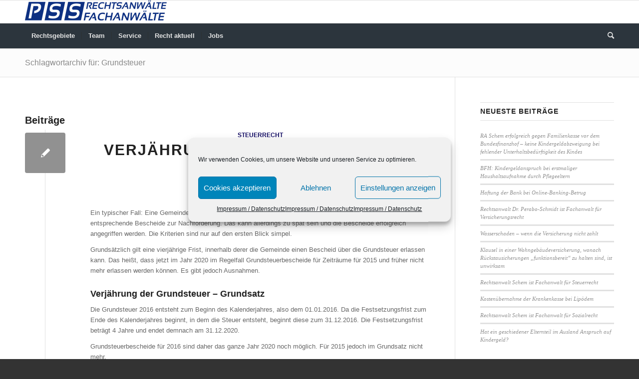

--- FILE ---
content_type: text/html; charset=UTF-8
request_url: https://www.pss-rechtsanwaelte.de/tag/grundsteuer/
body_size: 17570
content:
<!DOCTYPE html>
<html lang="de" class="html_stretched responsive av-preloader-disabled  html_header_top html_logo_left html_bottom_nav_header html_menu_left html_custom html_header_sticky html_header_shrinking_disabled html_mobile_menu_tablet html_header_searchicon html_content_align_center html_header_unstick_top_disabled html_header_stretch_disabled html_elegant-blog html_av-submenu-hidden html_av-submenu-display-click html_av-overlay-side html_av-overlay-side-classic html_av-submenu-clone html_entry_id_1378 av-cookies-no-cookie-consent av-no-preview av-default-lightbox html_text_menu_active av-mobile-menu-switch-default">
<head>
<meta charset="UTF-8" />
<meta name="robots" content="noindex, follow" />


<!-- mobile setting -->
<meta name="viewport" content="width=device-width, initial-scale=1">

<!-- Scripts/CSS and wp_head hook -->
<title>Grundsteuer &#8211; PSS Rechtsanwälte Fachanwälte Wiesbaden</title>
<meta name='robots' content='max-image-preview:large' />
<link rel="alternate" type="application/rss+xml" title="PSS Rechtsanwälte Fachanwälte Wiesbaden &raquo; Feed" href="https://www.pss-rechtsanwaelte.de/feed/" />
<link rel="alternate" type="application/rss+xml" title="PSS Rechtsanwälte Fachanwälte Wiesbaden &raquo; Kommentar-Feed" href="https://www.pss-rechtsanwaelte.de/comments/feed/" />
<link rel="alternate" type="application/rss+xml" title="PSS Rechtsanwälte Fachanwälte Wiesbaden &raquo; Grundsteuer Schlagwort-Feed" href="https://www.pss-rechtsanwaelte.de/tag/grundsteuer/feed/" />
<link rel='stylesheet' id='wp-block-library-css' href='https://www.pss-rechtsanwaelte.de/wp-includes/css/dist/block-library/style.min.css?ver=2b35586f5105bd870a52adf7b179c829' type='text/css' media='all' />
<style id='global-styles-inline-css' type='text/css'>
body{--wp--preset--color--black: #000000;--wp--preset--color--cyan-bluish-gray: #abb8c3;--wp--preset--color--white: #ffffff;--wp--preset--color--pale-pink: #f78da7;--wp--preset--color--vivid-red: #cf2e2e;--wp--preset--color--luminous-vivid-orange: #ff6900;--wp--preset--color--luminous-vivid-amber: #fcb900;--wp--preset--color--light-green-cyan: #7bdcb5;--wp--preset--color--vivid-green-cyan: #00d084;--wp--preset--color--pale-cyan-blue: #8ed1fc;--wp--preset--color--vivid-cyan-blue: #0693e3;--wp--preset--color--vivid-purple: #9b51e0;--wp--preset--color--metallic-red: #b02b2c;--wp--preset--color--maximum-yellow-red: #edae44;--wp--preset--color--yellow-sun: #eeee22;--wp--preset--color--palm-leaf: #83a846;--wp--preset--color--aero: #7bb0e7;--wp--preset--color--old-lavender: #745f7e;--wp--preset--color--steel-teal: #5f8789;--wp--preset--color--raspberry-pink: #d65799;--wp--preset--color--medium-turquoise: #4ecac2;--wp--preset--gradient--vivid-cyan-blue-to-vivid-purple: linear-gradient(135deg,rgba(6,147,227,1) 0%,rgb(155,81,224) 100%);--wp--preset--gradient--light-green-cyan-to-vivid-green-cyan: linear-gradient(135deg,rgb(122,220,180) 0%,rgb(0,208,130) 100%);--wp--preset--gradient--luminous-vivid-amber-to-luminous-vivid-orange: linear-gradient(135deg,rgba(252,185,0,1) 0%,rgba(255,105,0,1) 100%);--wp--preset--gradient--luminous-vivid-orange-to-vivid-red: linear-gradient(135deg,rgba(255,105,0,1) 0%,rgb(207,46,46) 100%);--wp--preset--gradient--very-light-gray-to-cyan-bluish-gray: linear-gradient(135deg,rgb(238,238,238) 0%,rgb(169,184,195) 100%);--wp--preset--gradient--cool-to-warm-spectrum: linear-gradient(135deg,rgb(74,234,220) 0%,rgb(151,120,209) 20%,rgb(207,42,186) 40%,rgb(238,44,130) 60%,rgb(251,105,98) 80%,rgb(254,248,76) 100%);--wp--preset--gradient--blush-light-purple: linear-gradient(135deg,rgb(255,206,236) 0%,rgb(152,150,240) 100%);--wp--preset--gradient--blush-bordeaux: linear-gradient(135deg,rgb(254,205,165) 0%,rgb(254,45,45) 50%,rgb(107,0,62) 100%);--wp--preset--gradient--luminous-dusk: linear-gradient(135deg,rgb(255,203,112) 0%,rgb(199,81,192) 50%,rgb(65,88,208) 100%);--wp--preset--gradient--pale-ocean: linear-gradient(135deg,rgb(255,245,203) 0%,rgb(182,227,212) 50%,rgb(51,167,181) 100%);--wp--preset--gradient--electric-grass: linear-gradient(135deg,rgb(202,248,128) 0%,rgb(113,206,126) 100%);--wp--preset--gradient--midnight: linear-gradient(135deg,rgb(2,3,129) 0%,rgb(40,116,252) 100%);--wp--preset--font-size--small: 1rem;--wp--preset--font-size--medium: 1.125rem;--wp--preset--font-size--large: 1.75rem;--wp--preset--font-size--x-large: clamp(1.75rem, 3vw, 2.25rem);--wp--preset--spacing--20: 0.44rem;--wp--preset--spacing--30: 0.67rem;--wp--preset--spacing--40: 1rem;--wp--preset--spacing--50: 1.5rem;--wp--preset--spacing--60: 2.25rem;--wp--preset--spacing--70: 3.38rem;--wp--preset--spacing--80: 5.06rem;--wp--preset--shadow--natural: 6px 6px 9px rgba(0, 0, 0, 0.2);--wp--preset--shadow--deep: 12px 12px 50px rgba(0, 0, 0, 0.4);--wp--preset--shadow--sharp: 6px 6px 0px rgba(0, 0, 0, 0.2);--wp--preset--shadow--outlined: 6px 6px 0px -3px rgba(255, 255, 255, 1), 6px 6px rgba(0, 0, 0, 1);--wp--preset--shadow--crisp: 6px 6px 0px rgba(0, 0, 0, 1);}body { margin: 0;--wp--style--global--content-size: 800px;--wp--style--global--wide-size: 1130px; }.wp-site-blocks > .alignleft { float: left; margin-right: 2em; }.wp-site-blocks > .alignright { float: right; margin-left: 2em; }.wp-site-blocks > .aligncenter { justify-content: center; margin-left: auto; margin-right: auto; }:where(.is-layout-flex){gap: 0.5em;}:where(.is-layout-grid){gap: 0.5em;}body .is-layout-flow > .alignleft{float: left;margin-inline-start: 0;margin-inline-end: 2em;}body .is-layout-flow > .alignright{float: right;margin-inline-start: 2em;margin-inline-end: 0;}body .is-layout-flow > .aligncenter{margin-left: auto !important;margin-right: auto !important;}body .is-layout-constrained > .alignleft{float: left;margin-inline-start: 0;margin-inline-end: 2em;}body .is-layout-constrained > .alignright{float: right;margin-inline-start: 2em;margin-inline-end: 0;}body .is-layout-constrained > .aligncenter{margin-left: auto !important;margin-right: auto !important;}body .is-layout-constrained > :where(:not(.alignleft):not(.alignright):not(.alignfull)){max-width: var(--wp--style--global--content-size);margin-left: auto !important;margin-right: auto !important;}body .is-layout-constrained > .alignwide{max-width: var(--wp--style--global--wide-size);}body .is-layout-flex{display: flex;}body .is-layout-flex{flex-wrap: wrap;align-items: center;}body .is-layout-flex > *{margin: 0;}body .is-layout-grid{display: grid;}body .is-layout-grid > *{margin: 0;}body{padding-top: 0px;padding-right: 0px;padding-bottom: 0px;padding-left: 0px;}a:where(:not(.wp-element-button)){text-decoration: underline;}.wp-element-button, .wp-block-button__link{background-color: #32373c;border-width: 0;color: #fff;font-family: inherit;font-size: inherit;line-height: inherit;padding: calc(0.667em + 2px) calc(1.333em + 2px);text-decoration: none;}.has-black-color{color: var(--wp--preset--color--black) !important;}.has-cyan-bluish-gray-color{color: var(--wp--preset--color--cyan-bluish-gray) !important;}.has-white-color{color: var(--wp--preset--color--white) !important;}.has-pale-pink-color{color: var(--wp--preset--color--pale-pink) !important;}.has-vivid-red-color{color: var(--wp--preset--color--vivid-red) !important;}.has-luminous-vivid-orange-color{color: var(--wp--preset--color--luminous-vivid-orange) !important;}.has-luminous-vivid-amber-color{color: var(--wp--preset--color--luminous-vivid-amber) !important;}.has-light-green-cyan-color{color: var(--wp--preset--color--light-green-cyan) !important;}.has-vivid-green-cyan-color{color: var(--wp--preset--color--vivid-green-cyan) !important;}.has-pale-cyan-blue-color{color: var(--wp--preset--color--pale-cyan-blue) !important;}.has-vivid-cyan-blue-color{color: var(--wp--preset--color--vivid-cyan-blue) !important;}.has-vivid-purple-color{color: var(--wp--preset--color--vivid-purple) !important;}.has-metallic-red-color{color: var(--wp--preset--color--metallic-red) !important;}.has-maximum-yellow-red-color{color: var(--wp--preset--color--maximum-yellow-red) !important;}.has-yellow-sun-color{color: var(--wp--preset--color--yellow-sun) !important;}.has-palm-leaf-color{color: var(--wp--preset--color--palm-leaf) !important;}.has-aero-color{color: var(--wp--preset--color--aero) !important;}.has-old-lavender-color{color: var(--wp--preset--color--old-lavender) !important;}.has-steel-teal-color{color: var(--wp--preset--color--steel-teal) !important;}.has-raspberry-pink-color{color: var(--wp--preset--color--raspberry-pink) !important;}.has-medium-turquoise-color{color: var(--wp--preset--color--medium-turquoise) !important;}.has-black-background-color{background-color: var(--wp--preset--color--black) !important;}.has-cyan-bluish-gray-background-color{background-color: var(--wp--preset--color--cyan-bluish-gray) !important;}.has-white-background-color{background-color: var(--wp--preset--color--white) !important;}.has-pale-pink-background-color{background-color: var(--wp--preset--color--pale-pink) !important;}.has-vivid-red-background-color{background-color: var(--wp--preset--color--vivid-red) !important;}.has-luminous-vivid-orange-background-color{background-color: var(--wp--preset--color--luminous-vivid-orange) !important;}.has-luminous-vivid-amber-background-color{background-color: var(--wp--preset--color--luminous-vivid-amber) !important;}.has-light-green-cyan-background-color{background-color: var(--wp--preset--color--light-green-cyan) !important;}.has-vivid-green-cyan-background-color{background-color: var(--wp--preset--color--vivid-green-cyan) !important;}.has-pale-cyan-blue-background-color{background-color: var(--wp--preset--color--pale-cyan-blue) !important;}.has-vivid-cyan-blue-background-color{background-color: var(--wp--preset--color--vivid-cyan-blue) !important;}.has-vivid-purple-background-color{background-color: var(--wp--preset--color--vivid-purple) !important;}.has-metallic-red-background-color{background-color: var(--wp--preset--color--metallic-red) !important;}.has-maximum-yellow-red-background-color{background-color: var(--wp--preset--color--maximum-yellow-red) !important;}.has-yellow-sun-background-color{background-color: var(--wp--preset--color--yellow-sun) !important;}.has-palm-leaf-background-color{background-color: var(--wp--preset--color--palm-leaf) !important;}.has-aero-background-color{background-color: var(--wp--preset--color--aero) !important;}.has-old-lavender-background-color{background-color: var(--wp--preset--color--old-lavender) !important;}.has-steel-teal-background-color{background-color: var(--wp--preset--color--steel-teal) !important;}.has-raspberry-pink-background-color{background-color: var(--wp--preset--color--raspberry-pink) !important;}.has-medium-turquoise-background-color{background-color: var(--wp--preset--color--medium-turquoise) !important;}.has-black-border-color{border-color: var(--wp--preset--color--black) !important;}.has-cyan-bluish-gray-border-color{border-color: var(--wp--preset--color--cyan-bluish-gray) !important;}.has-white-border-color{border-color: var(--wp--preset--color--white) !important;}.has-pale-pink-border-color{border-color: var(--wp--preset--color--pale-pink) !important;}.has-vivid-red-border-color{border-color: var(--wp--preset--color--vivid-red) !important;}.has-luminous-vivid-orange-border-color{border-color: var(--wp--preset--color--luminous-vivid-orange) !important;}.has-luminous-vivid-amber-border-color{border-color: var(--wp--preset--color--luminous-vivid-amber) !important;}.has-light-green-cyan-border-color{border-color: var(--wp--preset--color--light-green-cyan) !important;}.has-vivid-green-cyan-border-color{border-color: var(--wp--preset--color--vivid-green-cyan) !important;}.has-pale-cyan-blue-border-color{border-color: var(--wp--preset--color--pale-cyan-blue) !important;}.has-vivid-cyan-blue-border-color{border-color: var(--wp--preset--color--vivid-cyan-blue) !important;}.has-vivid-purple-border-color{border-color: var(--wp--preset--color--vivid-purple) !important;}.has-metallic-red-border-color{border-color: var(--wp--preset--color--metallic-red) !important;}.has-maximum-yellow-red-border-color{border-color: var(--wp--preset--color--maximum-yellow-red) !important;}.has-yellow-sun-border-color{border-color: var(--wp--preset--color--yellow-sun) !important;}.has-palm-leaf-border-color{border-color: var(--wp--preset--color--palm-leaf) !important;}.has-aero-border-color{border-color: var(--wp--preset--color--aero) !important;}.has-old-lavender-border-color{border-color: var(--wp--preset--color--old-lavender) !important;}.has-steel-teal-border-color{border-color: var(--wp--preset--color--steel-teal) !important;}.has-raspberry-pink-border-color{border-color: var(--wp--preset--color--raspberry-pink) !important;}.has-medium-turquoise-border-color{border-color: var(--wp--preset--color--medium-turquoise) !important;}.has-vivid-cyan-blue-to-vivid-purple-gradient-background{background: var(--wp--preset--gradient--vivid-cyan-blue-to-vivid-purple) !important;}.has-light-green-cyan-to-vivid-green-cyan-gradient-background{background: var(--wp--preset--gradient--light-green-cyan-to-vivid-green-cyan) !important;}.has-luminous-vivid-amber-to-luminous-vivid-orange-gradient-background{background: var(--wp--preset--gradient--luminous-vivid-amber-to-luminous-vivid-orange) !important;}.has-luminous-vivid-orange-to-vivid-red-gradient-background{background: var(--wp--preset--gradient--luminous-vivid-orange-to-vivid-red) !important;}.has-very-light-gray-to-cyan-bluish-gray-gradient-background{background: var(--wp--preset--gradient--very-light-gray-to-cyan-bluish-gray) !important;}.has-cool-to-warm-spectrum-gradient-background{background: var(--wp--preset--gradient--cool-to-warm-spectrum) !important;}.has-blush-light-purple-gradient-background{background: var(--wp--preset--gradient--blush-light-purple) !important;}.has-blush-bordeaux-gradient-background{background: var(--wp--preset--gradient--blush-bordeaux) !important;}.has-luminous-dusk-gradient-background{background: var(--wp--preset--gradient--luminous-dusk) !important;}.has-pale-ocean-gradient-background{background: var(--wp--preset--gradient--pale-ocean) !important;}.has-electric-grass-gradient-background{background: var(--wp--preset--gradient--electric-grass) !important;}.has-midnight-gradient-background{background: var(--wp--preset--gradient--midnight) !important;}.has-small-font-size{font-size: var(--wp--preset--font-size--small) !important;}.has-medium-font-size{font-size: var(--wp--preset--font-size--medium) !important;}.has-large-font-size{font-size: var(--wp--preset--font-size--large) !important;}.has-x-large-font-size{font-size: var(--wp--preset--font-size--x-large) !important;}
.wp-block-navigation a:where(:not(.wp-element-button)){color: inherit;}
:where(.wp-block-post-template.is-layout-flex){gap: 1.25em;}:where(.wp-block-post-template.is-layout-grid){gap: 1.25em;}
:where(.wp-block-columns.is-layout-flex){gap: 2em;}:where(.wp-block-columns.is-layout-grid){gap: 2em;}
.wp-block-pullquote{font-size: 1.5em;line-height: 1.6;}
</style>
<link rel='stylesheet' id='cmplz-general-css' href='https://www.pss-rechtsanwaelte.de/wp-content/plugins/complianz-gdpr/assets/css/cookieblocker.min.css?ver=1744824252' type='text/css' media='all' />
<link rel='stylesheet' id='footer-credits-css' href='https://www.pss-rechtsanwaelte.de/wp-content/plugins/footer-putter/styles/footer-credits.css?ver=1.17' type='text/css' media='all' />
<link rel='stylesheet' id='avia-merged-styles-css' href='https://www.pss-rechtsanwaelte.de/wp-content/uploads/dynamic_avia/avia-merged-styles-b77e76737a6739be2b820ba48edb5f73---657f14bb25154.css' type='text/css' media='all' />
<script type="text/javascript" src="https://www.pss-rechtsanwaelte.de/wp-includes/js/jquery/jquery.min.js?ver=3.7.1" id="jquery-core-js"></script>
<script type="text/javascript" src="https://www.pss-rechtsanwaelte.de/wp-includes/js/jquery/jquery-migrate.min.js?ver=3.4.1" id="jquery-migrate-js"></script>
<script type="text/javascript" src="https://www.pss-rechtsanwaelte.de/wp-content/uploads/dynamic_avia/avia-head-scripts-691ed3b86f1f8ebcd2569d6434fa3014---657f12777484c.js" id="avia-head-scripts-js"></script>
<link rel="https://api.w.org/" href="https://www.pss-rechtsanwaelte.de/wp-json/" /><link rel="alternate" type="application/json" href="https://www.pss-rechtsanwaelte.de/wp-json/wp/v2/tags/114" /><link rel="EditURI" type="application/rsd+xml" title="RSD" href="https://www.pss-rechtsanwaelte.de/xmlrpc.php?rsd" />

			<style>.cmplz-hidden {
					display: none !important;
				}</style><link rel="profile" href="http://gmpg.org/xfn/11" />
<link rel="alternate" type="application/rss+xml" title="PSS Rechtsanwälte Fachanwälte Wiesbaden RSS2 Feed" href="https://www.pss-rechtsanwaelte.de/feed/" />
<link rel="pingback" href="https://www.pss-rechtsanwaelte.de/xmlrpc.php" />

<style type='text/css' media='screen'>
 #top #header_main > .container, #top #header_main > .container .main_menu  .av-main-nav > li > a, #top #header_main #menu-item-shop .cart_dropdown_link{ height:45px; line-height: 45px; }
 .html_top_nav_header .av-logo-container{ height:45px;  }
 .html_header_top.html_header_sticky #top #wrap_all #main{ padding-top:97px; } 
</style>
<!--[if lt IE 9]><script src="https://www.pss-rechtsanwaelte.de/wp-content/themes/enfold/js/html5shiv.js"></script><![endif]-->


<!-- To speed up the rendering and to display the site as fast as possible to the user we include some styles and scripts for above the fold content inline -->
<script type="text/javascript">'use strict';var avia_is_mobile=!1;if(/Android|webOS|iPhone|iPad|iPod|BlackBerry|IEMobile|Opera Mini/i.test(navigator.userAgent)&&'ontouchstart' in document.documentElement){avia_is_mobile=!0;document.documentElement.className+=' avia_mobile '}
else{document.documentElement.className+=' avia_desktop '};document.documentElement.className+=' js_active ';(function(){var e=['-webkit-','-moz-','-ms-',''],n='',o=!1,a=!1;for(var t in e){if(e[t]+'transform' in document.documentElement.style){o=!0;n=e[t]+'transform'};if(e[t]+'perspective' in document.documentElement.style){a=!0}};if(o){document.documentElement.className+=' avia_transform '};if(a){document.documentElement.className+=' avia_transform3d '};if(typeof document.getElementsByClassName=='function'&&typeof document.documentElement.getBoundingClientRect=='function'&&avia_is_mobile==!1){if(n&&window.innerHeight>0){setTimeout(function(){var e=0,o={},a=0,t=document.getElementsByClassName('av-parallax'),i=window.pageYOffset||document.documentElement.scrollTop;for(e=0;e<t.length;e++){t[e].style.top='0px';o=t[e].getBoundingClientRect();a=Math.ceil((window.innerHeight+i-o.top)*0.3);t[e].style[n]='translate(0px, '+a+'px)';t[e].style.top='auto';t[e].className+=' enabled-parallax '}},50)}}})();</script><link rel="icon" href="https://www.pss-rechtsanwaelte.de/wp-content/uploads/2020/06/cropped-Logo-2019-Variante-4-mitRand-RGB-mittel-150dpi-32x32.jpg" sizes="32x32" />
<link rel="icon" href="https://www.pss-rechtsanwaelte.de/wp-content/uploads/2020/06/cropped-Logo-2019-Variante-4-mitRand-RGB-mittel-150dpi-192x192.jpg" sizes="192x192" />
<link rel="apple-touch-icon" href="https://www.pss-rechtsanwaelte.de/wp-content/uploads/2020/06/cropped-Logo-2019-Variante-4-mitRand-RGB-mittel-150dpi-180x180.jpg" />
<meta name="msapplication-TileImage" content="https://www.pss-rechtsanwaelte.de/wp-content/uploads/2020/06/cropped-Logo-2019-Variante-4-mitRand-RGB-mittel-150dpi-270x270.jpg" />
<style type="text/css">
		@font-face {font-family: 'entypo-fontello'; font-weight: normal; font-style: normal; font-display: auto;
		src: url('https://www.pss-rechtsanwaelte.de/wp-content/themes/enfold/config-templatebuilder/avia-template-builder/assets/fonts/entypo-fontello.woff2') format('woff2'),
		url('https://www.pss-rechtsanwaelte.de/wp-content/themes/enfold/config-templatebuilder/avia-template-builder/assets/fonts/entypo-fontello.woff') format('woff'),
		url('https://www.pss-rechtsanwaelte.de/wp-content/themes/enfold/config-templatebuilder/avia-template-builder/assets/fonts/entypo-fontello.ttf') format('truetype'),
		url('https://www.pss-rechtsanwaelte.de/wp-content/themes/enfold/config-templatebuilder/avia-template-builder/assets/fonts/entypo-fontello.svg#entypo-fontello') format('svg'),
		url('https://www.pss-rechtsanwaelte.de/wp-content/themes/enfold/config-templatebuilder/avia-template-builder/assets/fonts/entypo-fontello.eot'),
		url('https://www.pss-rechtsanwaelte.de/wp-content/themes/enfold/config-templatebuilder/avia-template-builder/assets/fonts/entypo-fontello.eot?#iefix') format('embedded-opentype');
		} #top .avia-font-entypo-fontello, body .avia-font-entypo-fontello, html body [data-av_iconfont='entypo-fontello']:before{ font-family: 'entypo-fontello'; }
		</style>

<!--
Debugging Info for Theme support: 

Theme: Enfold
Version: 5.6.9
Installed: enfold
AviaFramework Version: 5.6
AviaBuilder Version: 5.3
aviaElementManager Version: 1.0.1
- - - - - - - - - - -
ChildTheme: Enfold Child
ChildTheme Version: 1.0
ChildTheme Installed: enfold

- - - - - - - - - - -
ML:256-PU:37-PLA:8
WP:6.5.7
Compress: CSS:all theme files - JS:all theme files
Updates: disabled
PLAu:8
-->
</head>

<body data-cmplz=1 id="top" class="archive tag tag-grundsteuer tag-114 stretched rtl_columns av-curtain-numeric open_sans  avia-responsive-images-support" itemscope="itemscope" itemtype="https://schema.org/WebPage" >

	
	<div id='wrap_all'>

	
<header id='header' class='all_colors header_color light_bg_color  av_header_top av_logo_left av_bottom_nav_header av_menu_left av_custom av_header_sticky av_header_shrinking_disabled av_header_stretch_disabled av_mobile_menu_tablet av_header_searchicon av_header_unstick_top_disabled av_seperator_small_border' data-av_shrink_factor='50' role="banner" itemscope="itemscope" itemtype="https://schema.org/WPHeader" >

		<div  id='header_main' class='container_wrap container_wrap_logo'>

        <div class='container av-logo-container'><div class='inner-container'><span class='logo avia-standard-logo'><a href='https://www.pss-rechtsanwaelte.de/' class='' aria-label='PSS Rechtsanwälte Fachanwälte Wiesbaden' ><img src="https://www.pss-rechtsanwaelte.de/wp-content/uploads/2023/01/Logo-2019-Variante-3-RGB-mittel-150dpi-284x40.jpg" height="100" width="300" alt='PSS Rechtsanwälte Fachanwälte Wiesbaden' title='' /></a></span></div></div><div id='header_main_alternate' class='container_wrap'><div class='container'><nav class='main_menu' data-selectname='Wähle eine Seite'  role="navigation" itemscope="itemscope" itemtype="https://schema.org/SiteNavigationElement" ><div class="avia-menu av-main-nav-wrap"><ul role="menu" class="menu av-main-nav" id="avia-menu"><li role="menuitem" id="menu-item-246" class="menu-item menu-item-type-post_type menu-item-object-page menu-item-has-children menu-item-top-level menu-item-top-level-1"><a href="https://www.pss-rechtsanwaelte.de/anwalt/" itemprop="url" tabindex="0"><span class="avia-bullet"></span><span class="avia-menu-text">Rechtsgebiete</span><span class="avia-menu-fx"><span class="avia-arrow-wrap"><span class="avia-arrow"></span></span></span></a>


<ul class="sub-menu">
	<li role="menuitem" id="menu-item-432" class="menu-item menu-item-type-post_type menu-item-object-page menu-item-has-children"><a href="https://www.pss-rechtsanwaelte.de/anwalt/arbeitsrecht/" itemprop="url" tabindex="0"><span class="avia-bullet"></span><span class="avia-menu-text">Arbeitsrecht</span></a>
	<ul class="sub-menu">
		<li role="menuitem" id="menu-item-505" class="menu-item menu-item-type-post_type menu-item-object-page"><a href="https://www.pss-rechtsanwaelte.de/anwalt/arbeitsrecht/abmahnung/" itemprop="url" tabindex="0"><span class="avia-bullet"></span><span class="avia-menu-text">Abmahnung</span></a></li>
		<li role="menuitem" id="menu-item-439" class="menu-item menu-item-type-post_type menu-item-object-page"><a href="https://www.pss-rechtsanwaelte.de/anwalt/arbeitsrecht/arbeitszeugnis/" itemprop="url" tabindex="0"><span class="avia-bullet"></span><span class="avia-menu-text">Arbeitszeugnis</span></a></li>
		<li role="menuitem" id="menu-item-433" class="menu-item menu-item-type-post_type menu-item-object-page"><a href="https://www.pss-rechtsanwaelte.de/anwalt/arbeitsrecht/aufhebungsvertrag-abwicklungsvertrag/" itemprop="url" tabindex="0"><span class="avia-bullet"></span><span class="avia-menu-text">Aufhebungsvertrag / Abwicklungsvertrag</span></a></li>
		<li role="menuitem" id="menu-item-607" class="menu-item menu-item-type-post_type menu-item-object-page"><a href="https://www.pss-rechtsanwaelte.de/anwalt/arbeitsrecht/befristungskontrolle/" itemprop="url" tabindex="0"><span class="avia-bullet"></span><span class="avia-menu-text">Befristungskontrolle</span></a></li>
		<li role="menuitem" id="menu-item-434" class="menu-item menu-item-type-post_type menu-item-object-page"><a href="https://www.pss-rechtsanwaelte.de/anwalt/arbeitsrecht/kuendigung/" itemprop="url" tabindex="0"><span class="avia-bullet"></span><span class="avia-menu-text">Kündigung</span></a></li>
		<li role="menuitem" id="menu-item-517" class="menu-item menu-item-type-post_type menu-item-object-page"><a href="https://www.pss-rechtsanwaelte.de/anwalt/arbeitsrecht/mobbing/" itemprop="url" tabindex="0"><span class="avia-bullet"></span><span class="avia-menu-text">Mobbing</span></a></li>
		<li role="menuitem" id="menu-item-1072" class="menu-item menu-item-type-post_type menu-item-object-page"><a href="https://www.pss-rechtsanwaelte.de/anwalt/arbeitsrecht/scheinselbstaendigkeit/" itemprop="url" tabindex="0"><span class="avia-bullet"></span><span class="avia-menu-text">Scheinselbständigkeit</span></a></li>
	</ul>
</li>
	<li role="menuitem" id="menu-item-443" class="menu-item menu-item-type-post_type menu-item-object-page menu-item-has-children"><a href="https://www.pss-rechtsanwaelte.de/anwalt/bank-und-kapitalmarktrecht/" itemprop="url" tabindex="0"><span class="avia-bullet"></span><span class="avia-menu-text">Bank- und Kapitalmarktrecht</span></a>
	<ul class="sub-menu">
		<li role="menuitem" id="menu-item-528" class="menu-item menu-item-type-post_type menu-item-object-page"><a href="https://www.pss-rechtsanwaelte.de/anwalt/bank-und-kapitalmarktrecht/beraterhaftung-falschberatung-geschlossene-fonds/" itemprop="url" tabindex="0"><span class="avia-bullet"></span><span class="avia-menu-text">Beraterhaftung – Geschlossener Fonds</span></a></li>
		<li role="menuitem" id="menu-item-576" class="menu-item menu-item-type-post_type menu-item-object-page"><a href="https://www.pss-rechtsanwaelte.de/anwalt/bank-und-kapitalmarktrecht/beraterhaftung-wertpapiere/" itemprop="url" tabindex="0"><span class="avia-bullet"></span><span class="avia-menu-text">Beraterhaftung – Wertpapiere</span></a></li>
		<li role="menuitem" id="menu-item-527" class="menu-item menu-item-type-post_type menu-item-object-page"><a href="https://www.pss-rechtsanwaelte.de/anwalt/bank-und-kapitalmarktrecht/kredit-bearbeitungsgebuehren/" itemprop="url" tabindex="0"><span class="avia-bullet"></span><span class="avia-menu-text">Kredit-Bearbeitungsgebühren</span></a></li>
		<li role="menuitem" id="menu-item-1399" class="menu-item menu-item-type-post_type menu-item-object-page"><a href="https://www.pss-rechtsanwaelte.de/anwalt/bank-und-kapitalmarktrecht/online-banking-betrug/" itemprop="url" tabindex="0"><span class="avia-bullet"></span><span class="avia-menu-text">Online-Banking Betrug</span></a></li>
		<li role="menuitem" id="menu-item-750" class="menu-item menu-item-type-post_type menu-item-object-page"><a href="https://www.pss-rechtsanwaelte.de/anwalt/bank-und-kapitalmarktrecht/sittenwidrigkeit-von-buergschaften/" itemprop="url" tabindex="0"><span class="avia-bullet"></span><span class="avia-menu-text">Sittenwidrigkeit von Bürgschaften</span></a></li>
		<li role="menuitem" id="menu-item-489" class="menu-item menu-item-type-post_type menu-item-object-page"><a href="https://www.pss-rechtsanwaelte.de/anwalt/bank-und-kapitalmarktrecht/widerruf-darlehensvertrag/" itemprop="url" tabindex="0"><span class="avia-bullet"></span><span class="avia-menu-text">Widerruf Darlehensvertrag</span></a></li>
	</ul>
</li>
	<li role="menuitem" id="menu-item-1461" class="menu-item menu-item-type-post_type menu-item-object-page"><a href="https://www.pss-rechtsanwaelte.de/anwalt/gesellschaftsrecht/" itemprop="url" tabindex="0"><span class="avia-bullet"></span><span class="avia-menu-text">Handels- und Gesellschaftsrecht</span></a></li>
	<li role="menuitem" id="menu-item-389" class="menu-item menu-item-type-post_type menu-item-object-page menu-item-has-children"><a href="https://www.pss-rechtsanwaelte.de/anwalt/it-recht/" itemprop="url" tabindex="0"><span class="avia-bullet"></span><span class="avia-menu-text">IT-Recht</span></a>
	<ul class="sub-menu">
		<li role="menuitem" id="menu-item-867" class="menu-item menu-item-type-post_type menu-item-object-page"><a href="https://www.pss-rechtsanwaelte.de/anwalt/it-recht/schlechte-bewertung/" itemprop="url" tabindex="0"><span class="avia-bullet"></span><span class="avia-menu-text">Schlechte Bewertung</span></a></li>
		<li role="menuitem" id="menu-item-1909" class="menu-item menu-item-type-post_type menu-item-object-page"><a href="https://www.pss-rechtsanwaelte.de/anwalt/it-recht/persoenlichkeitsrechtsverletzung-im-internet/" itemprop="url" tabindex="0"><span class="avia-bullet"></span><span class="avia-menu-text">Verletzung Persönlichkeitsrecht im Internet</span></a></li>
		<li role="menuitem" id="menu-item-866" class="menu-item menu-item-type-post_type menu-item-object-page"><a href="https://www.pss-rechtsanwaelte.de/anwalt/it-recht/negativer-schufa-eintrag/" itemprop="url" tabindex="0"><span class="avia-bullet"></span><span class="avia-menu-text">Negativer Schufa-Eintrag</span></a></li>
		<li role="menuitem" id="menu-item-865" class="menu-item menu-item-type-post_type menu-item-object-page"><a href="https://www.pss-rechtsanwaelte.de/anwalt/it-recht/filesharing-abmahnung/" itemprop="url" tabindex="0"><span class="avia-bullet"></span><span class="avia-menu-text">Filesharing-Abmahnung</span></a></li>
	</ul>
</li>
	<li role="menuitem" id="menu-item-473" class="menu-item menu-item-type-post_type menu-item-object-page menu-item-has-children"><a href="https://www.pss-rechtsanwaelte.de/anwalt/mietrecht/" itemprop="url" tabindex="0"><span class="avia-bullet"></span><span class="avia-menu-text">Mietrecht</span></a>
	<ul class="sub-menu">
		<li role="menuitem" id="menu-item-625" class="menu-item menu-item-type-post_type menu-item-object-page"><a href="https://www.pss-rechtsanwaelte.de/anwalt/mietrecht/eigenbedarfskuendigung/" itemprop="url" tabindex="0"><span class="avia-bullet"></span><span class="avia-menu-text">Eigenbedarfskündigung</span></a></li>
		<li role="menuitem" id="menu-item-675" class="menu-item menu-item-type-post_type menu-item-object-page"><a href="https://www.pss-rechtsanwaelte.de/anwalt/mietrecht/mieterhoehung/" itemprop="url" tabindex="0"><span class="avia-bullet"></span><span class="avia-menu-text">Mieterhöhung</span></a></li>
		<li role="menuitem" id="menu-item-498" class="menu-item menu-item-type-post_type menu-item-object-page"><a href="https://www.pss-rechtsanwaelte.de/anwalt/mietrecht/mietminderung-bei-mietmangel/" itemprop="url" tabindex="0"><span class="avia-bullet"></span><span class="avia-menu-text">Mietminderung bei Mietmangel</span></a></li>
		<li role="menuitem" id="menu-item-630" class="menu-item menu-item-type-post_type menu-item-object-page"><a href="https://www.pss-rechtsanwaelte.de/anwalt/mietrecht/mietrueckstand/" itemprop="url" tabindex="0"><span class="avia-bullet"></span><span class="avia-menu-text">Mietrückstand</span></a></li>
		<li role="menuitem" id="menu-item-1245" class="menu-item menu-item-type-post_type menu-item-object-page"><a href="https://www.pss-rechtsanwaelte.de/anwalt/mietrecht/schaden-an-der-mietsache-wer-haftet/" itemprop="url" tabindex="0"><span class="avia-bullet"></span><span class="avia-menu-text">Schaden an der Mietsache</span></a></li>
	</ul>
</li>
	<li role="menuitem" id="menu-item-400" class="menu-item menu-item-type-post_type menu-item-object-page menu-item-has-children"><a href="https://www.pss-rechtsanwaelte.de/anwalt/sozialrecht/" itemprop="url" tabindex="0"><span class="avia-bullet"></span><span class="avia-menu-text">Sozialrecht</span></a>
	<ul class="sub-menu">
		<li role="menuitem" id="menu-item-1334" class="menu-item menu-item-type-post_type menu-item-object-page"><a href="https://www.pss-rechtsanwaelte.de/anwalt/steuerrecht/kindergeld/" itemprop="url" tabindex="0"><span class="avia-bullet"></span><span class="avia-menu-text">Kindergeld &#8211; Familienkasse</span></a></li>
		<li role="menuitem" id="menu-item-587" class="menu-item menu-item-type-post_type menu-item-object-page"><a href="https://www.pss-rechtsanwaelte.de/anwalt/sozialrecht/pflegeversicherung-pflegegrad/" itemprop="url" tabindex="0"><span class="avia-bullet"></span><span class="avia-menu-text">Pflegegrad &#8211; Pflegeversicherung</span></a></li>
		<li role="menuitem" id="menu-item-466" class="menu-item menu-item-type-post_type menu-item-object-page"><a href="https://www.pss-rechtsanwaelte.de/anwalt/sozialrecht/grad-der-behinderung-versorgungsamt/" itemprop="url" tabindex="0"><span class="avia-bullet"></span><span class="avia-menu-text">Grad der Behinderung &#8211; Versorgungsamt</span></a></li>
		<li role="menuitem" id="menu-item-467" class="menu-item menu-item-type-post_type menu-item-object-page"><a href="https://www.pss-rechtsanwaelte.de/anwalt/sozialrecht/unfallversicherung-sgb-vii/" itemprop="url" tabindex="0"><span class="avia-bullet"></span><span class="avia-menu-text">Unfallversicherung</span></a></li>
		<li role="menuitem" id="menu-item-406" class="menu-item menu-item-type-post_type menu-item-object-page"><a href="https://www.pss-rechtsanwaelte.de/anwalt/sozialrecht/erwerbsminderung-und-rente-sgb-vi/" itemprop="url" tabindex="0"><span class="avia-bullet"></span><span class="avia-menu-text">Erwerbsminderungsrente &#8211; Rentenversicherung</span></a></li>
		<li role="menuitem" id="menu-item-556" class="menu-item menu-item-type-post_type menu-item-object-page"><a href="https://www.pss-rechtsanwaelte.de/anwalt/sozialrecht/gesetzliche-krankenkasse/" itemprop="url" tabindex="0"><span class="avia-bullet"></span><span class="avia-menu-text">Gesetzliche Krankenkasse</span></a></li>
		<li role="menuitem" id="menu-item-1028" class="menu-item menu-item-type-post_type menu-item-object-page"><a href="https://www.pss-rechtsanwaelte.de/anwalt/sozialrecht/arbeitslosengeld-i-alg-i-sgb-iii/" itemprop="url" tabindex="0"><span class="avia-bullet"></span><span class="avia-menu-text">Arbeitslosengeld I &#8211; Bundesagentur für Arbeit</span></a></li>
		<li role="menuitem" id="menu-item-1071" class="menu-item menu-item-type-post_type menu-item-object-page"><a href="https://www.pss-rechtsanwaelte.de/anwalt/arbeitsrecht/scheinselbstaendigkeit/" itemprop="url" tabindex="0"><span class="avia-bullet"></span><span class="avia-menu-text">Scheinselbständigkeit</span></a></li>
		<li role="menuitem" id="menu-item-1269" class="menu-item menu-item-type-post_type menu-item-object-page"><a href="https://www.pss-rechtsanwaelte.de/anwalt/sozialrecht/untaetigkeit-der-behoerde-im-sozialrecht/" itemprop="url" tabindex="0"><span class="avia-bullet"></span><span class="avia-menu-text">Untätigkeit der Sozialbehörde</span></a></li>
	</ul>
</li>
	<li role="menuitem" id="menu-item-282" class="menu-item menu-item-type-post_type menu-item-object-page menu-item-has-children"><a href="https://www.pss-rechtsanwaelte.de/anwalt/steuerrecht/" itemprop="url" tabindex="0"><span class="avia-bullet"></span><span class="avia-menu-text">Steuerrecht</span></a>
	<ul class="sub-menu">
		<li role="menuitem" id="menu-item-1320" class="menu-item menu-item-type-post_type menu-item-object-page"><a href="https://www.pss-rechtsanwaelte.de/anwalt/steuerrecht/erbschaftsteuer-schenkungsteuer/" itemprop="url" tabindex="0"><span class="avia-bullet"></span><span class="avia-menu-text">Erbschaftsteuer Schenkungsteuer</span></a></li>
		<li role="menuitem" id="menu-item-1321" class="menu-item menu-item-type-post_type menu-item-object-page"><a href="https://www.pss-rechtsanwaelte.de/anwalt/steuerrecht/kindergeld/" itemprop="url" tabindex="0"><span class="avia-bullet"></span><span class="avia-menu-text">Kindergeld</span></a></li>
	</ul>
</li>
	<li role="menuitem" id="menu-item-817" class="menu-item menu-item-type-post_type menu-item-object-page menu-item-has-children"><a href="https://www.pss-rechtsanwaelte.de/anwalt/versicherungsrecht/" itemprop="url" tabindex="0"><span class="avia-bullet"></span><span class="avia-menu-text">Versicherungsrecht – VVG</span></a>
	<ul class="sub-menu">
		<li role="menuitem" id="menu-item-834" class="menu-item menu-item-type-post_type menu-item-object-page"><a href="https://www.pss-rechtsanwaelte.de/anwalt/versicherungsrecht/haftpflichtversicherung/" itemprop="url" tabindex="0"><span class="avia-bullet"></span><span class="avia-menu-text">Haftpflichtversicherung</span></a></li>
		<li role="menuitem" id="menu-item-818" class="menu-item menu-item-type-post_type menu-item-object-page"><a href="https://www.pss-rechtsanwaelte.de/anwalt/versicherungsrecht/private-krankentagegeld-und-berufsunfaehigkeitsversicherung/" itemprop="url" tabindex="0"><span class="avia-bullet"></span><span class="avia-menu-text">Krankentagegeld und Berufsunfähigkeit</span></a></li>
		<li role="menuitem" id="menu-item-1253" class="menu-item menu-item-type-post_type menu-item-object-page"><a href="https://www.pss-rechtsanwaelte.de/anwalt/versicherungsrecht/wenn-die-berufsunfaehigkeitsversicherung-nicht-zahlt-ihre-rechte-als-versicherungsnehmer/" itemprop="url" tabindex="0"><span class="avia-bullet"></span><span class="avia-menu-text">Berufsunfähigkeitsversicherung</span></a></li>
		<li role="menuitem" id="menu-item-1387" class="menu-item menu-item-type-post_type menu-item-object-page"><a href="https://www.pss-rechtsanwaelte.de/anwalt/versicherungsrecht/die-private-unfallversicherung/" itemprop="url" tabindex="0"><span class="avia-bullet"></span><span class="avia-menu-text">Private Unfallversicherung</span></a></li>
		<li role="menuitem" id="menu-item-854" class="menu-item menu-item-type-post_type menu-item-object-page"><a href="https://www.pss-rechtsanwaelte.de/anwalt/versicherungsrecht/sachversicherungen/" itemprop="url" tabindex="0"><span class="avia-bullet"></span><span class="avia-menu-text">Sachversicherung</span></a></li>
		<li role="menuitem" id="menu-item-819" class="menu-item menu-item-type-post_type menu-item-object-page"><a href="https://www.pss-rechtsanwaelte.de/anwalt/versicherungsrecht/verstoss-vorvertragliche-anzeigepflicht/" itemprop="url" tabindex="0"><span class="avia-bullet"></span><span class="avia-menu-text">Verstoß gegen vorvertragliche Anzeigepflichten</span></a></li>
		<li role="menuitem" id="menu-item-799" class="menu-item menu-item-type-post_type menu-item-object-page"><a href="https://www.pss-rechtsanwaelte.de/anwalt/versicherungsrecht/widerspruch-lebensversicherung/" itemprop="url" tabindex="0"><span class="avia-bullet"></span><span class="avia-menu-text">Widerspruch / Widerruf Lebensversicherung</span></a></li>
	</ul>
</li>
	<li role="menuitem" id="menu-item-2180" class="menu-item menu-item-type-post_type menu-item-object-page menu-item-has-children"><a href="https://www.pss-rechtsanwaelte.de/zivilrecht-und-vertragsrecht/" itemprop="url" tabindex="0"><span class="avia-bullet"></span><span class="avia-menu-text">Zivilrecht und Vertragsrecht</span></a>
	<ul class="sub-menu">
		<li role="menuitem" id="menu-item-2181" class="menu-item menu-item-type-post_type menu-item-object-page"><a href="https://www.pss-rechtsanwaelte.de/zivilrecht-und-vertragsrecht/inkasso/" itemprop="url" tabindex="0"><span class="avia-bullet"></span><span class="avia-menu-text">Inkasso und Forderungseinzug</span></a></li>
	</ul>
</li>
</ul>
</li>
<li role="menuitem" id="menu-item-39" class="menu-item menu-item-type-post_type menu-item-object-page menu-item-has-children menu-item-top-level menu-item-top-level-2"><a href="https://www.pss-rechtsanwaelte.de/anwaelte/" itemprop="url" tabindex="0"><span class="avia-bullet"></span><span class="avia-menu-text">Team</span><span class="avia-menu-fx"><span class="avia-arrow-wrap"><span class="avia-arrow"></span></span></span></a>


<ul class="sub-menu">
	<li role="menuitem" id="menu-item-261" class="menu-item menu-item-type-post_type menu-item-object-page"><a href="https://www.pss-rechtsanwaelte.de/anwaelte/dr-perabo-schmidt/" itemprop="url" tabindex="0"><span class="avia-bullet"></span><span class="avia-menu-text">RA Dr. iur. A. Perabo-Schmidt</span></a></li>
	<li role="menuitem" id="menu-item-260" class="menu-item menu-item-type-post_type menu-item-object-page"><a href="https://www.pss-rechtsanwaelte.de/anwaelte/thomas-g-schem/" itemprop="url" tabindex="0"><span class="avia-bullet"></span><span class="avia-menu-text">RA Thomas G. Schem</span></a></li>
</ul>
</li>
<li role="menuitem" id="menu-item-59" class="menu-item menu-item-type-post_type menu-item-object-page menu-item-has-children menu-item-top-level menu-item-top-level-3"><a href="https://www.pss-rechtsanwaelte.de/service/" itemprop="url" tabindex="0"><span class="avia-bullet"></span><span class="avia-menu-text">Service</span><span class="avia-menu-fx"><span class="avia-arrow-wrap"><span class="avia-arrow"></span></span></span></a>


<ul class="sub-menu">
	<li role="menuitem" id="menu-item-46" class="menu-item menu-item-type-post_type menu-item-object-page"><a href="https://www.pss-rechtsanwaelte.de/service/kontakt/" itemprop="url" tabindex="0"><span class="avia-bullet"></span><span class="avia-menu-text">Kontakt</span></a></li>
	<li role="menuitem" id="menu-item-262" class="menu-item menu-item-type-post_type menu-item-object-page"><a href="https://www.pss-rechtsanwaelte.de/service/anwaltstermin-ablauf-und-kosten/" itemprop="url" tabindex="0"><span class="avia-bullet"></span><span class="avia-menu-text">Anwaltstermin – Ablauf und Kosten</span></a></li>
	<li role="menuitem" id="menu-item-1301" class="menu-item menu-item-type-post_type menu-item-object-page"><a href="https://www.pss-rechtsanwaelte.de/service/terminsvertretung/" itemprop="url" tabindex="0"><span class="avia-bullet"></span><span class="avia-menu-text">Terminsvertretung für Anwälte</span></a></li>
	<li role="menuitem" id="menu-item-355" class="menu-item menu-item-type-post_type menu-item-object-page menu-item-privacy-policy"><a href="https://www.pss-rechtsanwaelte.de/impressum/" itemprop="url" tabindex="0"><span class="avia-bullet"></span><span class="avia-menu-text">Impressum/Datenschutz</span></a></li>
</ul>
</li>
<li role="menuitem" id="menu-item-38" class="menu-item menu-item-type-post_type menu-item-object-page current_page_parent menu-item-top-level menu-item-top-level-4"><a href="https://www.pss-rechtsanwaelte.de/recht-aktuell/" itemprop="url" tabindex="0"><span class="avia-bullet"></span><span class="avia-menu-text">Recht aktuell</span><span class="avia-menu-fx"><span class="avia-arrow-wrap"><span class="avia-arrow"></span></span></span></a></li>
<li role="menuitem" id="menu-item-2237" class="menu-item menu-item-type-post_type menu-item-object-page menu-item-top-level menu-item-top-level-5"><a href="https://www.pss-rechtsanwaelte.de/jobs/" itemprop="url" tabindex="0"><span class="avia-bullet"></span><span class="avia-menu-text">Jobs</span><span class="avia-menu-fx"><span class="avia-arrow-wrap"><span class="avia-arrow"></span></span></span></a></li>
<li id="menu-item-search" class="noMobile menu-item menu-item-search-dropdown menu-item-avia-special" role="menuitem"><a aria-label="Suche" href="?s=" rel="nofollow" data-avia-search-tooltip="

&lt;form role=&quot;search&quot; action=&quot;https://www.pss-rechtsanwaelte.de/&quot; id=&quot;searchform&quot; method=&quot;get&quot; class=&quot;&quot;&gt;
	&lt;div&gt;
		&lt;input type=&quot;submit&quot; value=&quot;&quot; id=&quot;searchsubmit&quot; class=&quot;button avia-font-entypo-fontello&quot; /&gt;
		&lt;input type=&quot;text&quot; id=&quot;s&quot; name=&quot;s&quot; value=&quot;&quot; placeholder=&#039;Suche&#039; /&gt;
			&lt;/div&gt;
&lt;/form&gt;
" aria-hidden='false' data-av_icon='' data-av_iconfont='entypo-fontello'><span class="avia_hidden_link_text">Suche</span></a></li><li class="av-burger-menu-main menu-item-avia-special av-small-burger-icon" role="menuitem">
	        			<a href="#" aria-label="Menü" aria-hidden="false">
							<span class="av-hamburger av-hamburger--spin av-js-hamburger">
								<span class="av-hamburger-box">
						          <span class="av-hamburger-inner"></span>
						          <strong>Menü</strong>
								</span>
							</span>
							<span class="avia_hidden_link_text">Menü</span>
						</a>
	        		   </li></ul></div></nav></div> </div> 
		<!-- end container_wrap-->
		</div>
<div class="header_bg"></div>
<!-- end header -->
</header>

	<div id='main' class='all_colors' data-scroll-offset='45'>

	<div class='stretch_full container_wrap alternate_color light_bg_color title_container'><div class='container'><h1 class='main-title entry-title '><a href='https://www.pss-rechtsanwaelte.de/tag/grundsteuer/' rel='bookmark' title='Permanenter Link zu: Schlagwortarchiv für: Grundsteuer'  itemprop="headline" >Schlagwortarchiv für: Grundsteuer</a></h1></div></div>
		<div class='container_wrap container_wrap_first main_color sidebar_right'>

			<div class='container template-blog '>

				<main class='content av-content-small alpha units av-main-tag'  role="main" itemprop="mainContentOfPage" itemscope="itemscope" itemtype="https://schema.org/Blog" >

					<div class="category-term-description">
											</div>

					<h3 class='post-title tag-page-post-type-title '>Beiträge</h3><article class="post-entry post-entry-type-standard post-entry-1378 post-loop-1 post-parity-odd single-small  post-1378 post type-post status-publish format-standard hentry category-steuerrecht tag-bescheid tag-grundsteuer tag-steuerrecht tag-verjaehrung"  itemscope="itemscope" itemtype="https://schema.org/BlogPosting" ><div class="blog-meta"><a href='https://www.pss-rechtsanwaelte.de/2020/09/verjaehrung-der-grundsteuer-update-2020/' class='small-preview'  title="Verjährung der Grundsteuer? - Update 2020"   itemprop="image" itemscope="itemscope" itemtype="https://schema.org/ImageObject" ><span class="iconfont" aria-hidden='true' data-av_icon='' data-av_iconfont='entypo-fontello'></span></a></div><div class='entry-content-wrapper clearfix standard-content'><header class="entry-content-header"><div class="av-heading-wrapper"><span class="blog-categories minor-meta"><a href="https://www.pss-rechtsanwaelte.de/category/steuerrecht/" rel="tag">Steuerrecht</a></span><h2 class='post-title entry-title '  itemprop="headline" ><a href="https://www.pss-rechtsanwaelte.de/2020/09/verjaehrung-der-grundsteuer-update-2020/" rel="bookmark" title="Permanenter Link zu: Verjährung der Grundsteuer? &#8211; Update 2020">Verjährung der Grundsteuer? &#8211; Update 2020<span class="post-format-icon minor-meta"></span></a></h2></div></header><span class="av-vertical-delimiter"></span><div class="entry-content"  itemprop="text" >
<p>Ein typischer Fall: Eine Gemeinde verlangt Grundsteuer für zirka fünf Jahre in die Vergangenheit und erlässt entsprechende Bescheide zur Nachforderung. Das kann allerdings zu spät sein und die Bescheide erfolgreich angegriffen werden. Die Kriterien sind nur auf den ersten Blick simpel.</p>



<p>Grundsätzlich gilt eine vierjährige Frist, innerhalb derer die Gemeinde einen Bescheid über die Grundsteuer erlassen kann. Das heißt, dass jetzt im Jahr 2020 im Regelfall Grundsteuerbescheide für Zeiträume für 2015 und früher nicht mehr erlassen werden können. Es gibt jedoch Ausnahmen.</p>



<h4 class="wp-block-heading"><strong>Verjährung der Grundsteuer – Grundsatz</strong></h4>



<p>Die Grundsteuer 2016 entsteht zum Beginn des Kalenderjahres, also dem 01.01.2016. Da die Festsetzungsfrist zum Ende des Kalenderjahres beginnt, in dem die Steuer entsteht, beginnt diese zum 31.12.2016. Die Festsetzungsfrist beträgt 4 Jahre und endet demnach am 31.12.2020.</p>



<p>Grundsteuerbescheide für 2016 sind daher das ganze Jahr 2020 noch möglich. Für 2015 jedoch im Grundsatz nicht mehr.</p>



<h4 class="wp-block-heading"><strong>Verjährung der Grundsteuer – Ausnahmen</strong></h4>



<p>Hiervon macht das Gesetz Ausnahmen. Entscheidend ist zum Beispiel auch das Datum des Bescheides über die Festsetzung des Grundsteuermessbetrages. Ein konkretes Beispiel: Wenn der Grundsteuermessbetrag für 2015 im Jahre 2019 festgesetzt wird, dann gilt die Regelung, wonach auch noch zwei Jahre nach der Festsetzung des Messbetrages durch das Finanzamt der Grundsteuerbescheid der Gemeinde ergehen kann, also auch noch in 2020.</p>



<h4 class="wp-block-heading"><strong>Vorgehen gegen Grundsteuerbescheid – Tipp</strong></h4>



<p>Für ein erfolgreiches Vorgehen gegen Grundsteuerbescheide der Gemeinde ist es meist entscheidend, sich gegen die Grundsteuermessbetragsbescheide, die vorher vom Finanzamt kommen, mittels Einspruch zur Wehr zu setzen. Wenn der Grundsteuerbescheid ins Haus flattert, ist es möglicherweise bereits zu spät.</p>



<p>Haben Sie bereits selbst Einspruch nur gegen den Grundsteuerbescheid eingelegt, wird die Gemeinde oft einen pauschalen Hinweis zusenden, der aussagt, dass man gegen den Grundsteuermessbescheid hätte vorgehen müssen und das jetzt nicht mehr möglich ist. Ob diese Aussage im Einzelfall jedoch zutrifft, sollte von einem Fachmann geklärt werden, denn möglich sind zum Beispiel auch Fehler auf kommunaler Ebene bei der Festsetzung des jeweiligen Hebesatzes.</p>



<p>Der im Steuerrecht tätige Anwalt Thomas G. Schem aus Wiesbaden vertritt Sie kompetent im Bereich der Grundsteuer und steht Ihnen gerne auch im Rahmen einer kurzen telefonischen Ersteinschätzung zur Verfügung.</p>



<p>Zum Nachlesen finden sich die in diesem Artikel relevantesten Regelungen in §§ 169, 170, 171 AO und § 9 GrStG.</p>
</div><span class="post-meta-infos"><time class="date-container minor-meta updated"  itemprop="datePublished" datetime="2020-09-18T17:20:02+02:00" >18. September 2020</time><span class="text-sep">/</span><span class="blog-author minor-meta">von <span class="entry-author-link"  itemprop="author" ><span class="author"><span class="fn"><a href="https://www.pss-rechtsanwaelte.de/author/tgs/" title="Beiträge von Thomas G. Schem (Rechtsanwalt)" rel="author">Thomas G. Schem (Rechtsanwalt)</a></span></span></span></span></span><footer class="entry-footer"></footer><div class='post_delimiter'></div></div><div class="post_author_timeline"></div><span class='hidden'>
				<span class='av-structured-data'  itemprop="image" itemscope="itemscope" itemtype="https://schema.org/ImageObject" >
						<span itemprop='url'>https://www.pss-rechtsanwaelte.de/wp-content/uploads/2023/01/Logo-2019-Variante-3-RGB-mittel-150dpi-284x40.jpg</span>
						<span itemprop='height'>0</span>
						<span itemprop='width'>0</span>
				</span>
				<span class='av-structured-data'  itemprop="publisher" itemtype="https://schema.org/Organization" itemscope="itemscope" >
						<span itemprop='name'>Thomas G. Schem (Rechtsanwalt)</span>
						<span itemprop='logo' itemscope itemtype='https://schema.org/ImageObject'>
							<span itemprop='url'>https://www.pss-rechtsanwaelte.de/wp-content/uploads/2023/01/Logo-2019-Variante-3-RGB-mittel-150dpi-284x40.jpg</span>
						</span>
				</span><span class='av-structured-data'  itemprop="author" itemscope="itemscope" itemtype="https://schema.org/Person" ><span itemprop='name'>Thomas G. Schem (Rechtsanwalt)</span></span><span class='av-structured-data'  itemprop="datePublished" datetime="2020-09-18T17:20:02+02:00" >2020-09-18 17:20:02</span><span class='av-structured-data'  itemprop="dateModified" itemtype="https://schema.org/dateModified" >2023-01-07 00:10:19</span><span class='av-structured-data'  itemprop="mainEntityOfPage" itemtype="https://schema.org/mainEntityOfPage" ><span itemprop='name'>Verjährung der Grundsteuer? &#8211; Update 2020</span></span></span></article><article class="post-entry post-entry-type-standard post-entry-759 post-loop-2 post-parity-even post-entry-last single-small  post-759 post type-post status-publish format-standard hentry category-steuerrecht tag-bescheid tag-finanzamt tag-grundsteuer tag-steuerrecht tag-verjaehrung"  itemscope="itemscope" itemtype="https://schema.org/BlogPosting" ><div class="blog-meta"><a href='https://www.pss-rechtsanwaelte.de/2016/09/wann-verjaehrt-die-grundsteuer/' class='small-preview'  title="Wann verjährt die Grundsteuer?"   itemprop="image" itemscope="itemscope" itemtype="https://schema.org/ImageObject" ><span class="iconfont" aria-hidden='true' data-av_icon='' data-av_iconfont='entypo-fontello'></span></a></div><div class='entry-content-wrapper clearfix standard-content'><header class="entry-content-header"><div class="av-heading-wrapper"><span class="blog-categories minor-meta"><a href="https://www.pss-rechtsanwaelte.de/category/steuerrecht/" rel="tag">Steuerrecht</a></span><h2 class='post-title entry-title '  itemprop="headline" ><a href="https://www.pss-rechtsanwaelte.de/2016/09/wann-verjaehrt-die-grundsteuer/" rel="bookmark" title="Permanenter Link zu: Wann verjährt die Grundsteuer?">Wann verjährt die Grundsteuer?<span class="post-format-icon minor-meta"></span></a></h2></div></header><span class="av-vertical-delimiter"></span><div class="entry-content"  itemprop="text" >
<p>Ein typischer Fall: Eine Gemeinde verlangt Grundsteuer für zirka fünf Jahre in die Vergangenheit und erlässt entsprechende Bescheide zur Nachforderung. Das kann allerdings zu spät sein und die Bescheide erfolgreich angegriffen werden. Die Kriterien sind nur auf den ersten Blick simpel.</p>



<p>Grundsätzlich gilt eine vierjährige Frist, innerhalb derer die Gemeinde einen Bescheid über die Grundsteuer erlassen kann. Das heißt, dass jetzt im Jahr 2016 im Regelfall Grundsteuerbescheide für Zeiträume für 2011 und früher nicht mehr erlassen werden können. Es gibt jedoch Ausnahmen.</p>



<h2 class="wp-block-heading"><strong>Verjährung der Grundsteuer &#8211; Grundsatz</strong></h2>



<p>Die Grundsteuer 2012 entsteht zum Beginn des Kalenderjahres, also dem 01.01.2012. Da die Festsetzungsfrist zum Ende des Kalenderjahres beginnt, in dem die Steuer entsteht, beginnt diese zum 31.12.2012. Die Festsetzungsfrist beträgt 4 Jahre und endet demnach am 31.12.2016.</p>



<p>Grundsteuerbescheide für 2012 sind daher das ganze Jahr 2016 noch möglich. Für 2011 jedoch im Grundsatz nicht mehr.</p>



<h3 class="wp-block-heading"><strong>Verjährung der Grundsteuer &#8211; Ausnahmen</strong></h3>



<p>Hiervon macht das Gesetz Ausnahmen. Entscheidend ist zum Beispiel auch das Datum des Bescheides über die Festsetzung des Grundsteuermessbetrages. Ein konkretes Beispiel: Wenn der Grundsteuermessbetrag für 2011 im Jahre 2015 festgesetzt wird, dann gilt die Regelung, wonach auch noch zwei Jahre nach der Festsetzung des Messbetrages durch das Finanzamt der Grundsteuerbescheid der Gemeinde ergehen kann, also auch noch in 2016.</p>



<h2 class="wp-block-heading"><strong>Vorgehen gegen Grundsteuerbescheid &#8211; Tipp</strong></h2>



<p>Für ein erfolgreiches Vorgehen gegen Grundsteuerbescheide der Gemeinde ist es meist entscheidend, sich gegen die Grundsteuermessbetragsbescheide, die vorher vom Finanzamt kommen, mittels Einspruch zur Wehr zu setzen. Wenn der Grundsteuerbescheid ins Haus flattert, ist es möglicherweise bereits zu spät.</p>



<p>Haben Sie bereits selbst Einspruch nur gegen den Grundsteuerbescheid eingelegt, wird die Gemeinde oft einen pauschalen Hinweis zusenden, der aussagt, dass man gegen den Grundsteuermessbescheid hätte vorgehen müssen und das jetzt nicht mehr möglich ist. Ob diese Aussage im Einzelfall jedoch zutrifft, sollte von einem Fachmann geklärt werden, denn möglich sind zum Beispiel auch Fehler auf kommunaler Ebene bei der Festsetzung des jeweiligen Hebesatzes.</p>



<p>Der im Steuerrecht tätige Anwalt Thomas G. Schem aus Wiesbaden vertritt Sie kompetent im Bereich der Grundsteuer und steht Ihnen gerne auch im Rahmen einer kurzen telefonischen Ersteinschätzung zur Verfügung.</p>



<p>Zum Nachlesen finden sich die in diesem Artikel relevantesten Regelungen in §§ 169, 170, 171 AO und § 9 GrStG.</p>
</div><span class="post-meta-infos"><time class="date-container minor-meta updated"  itemprop="datePublished" datetime="2016-09-24T08:00:43+02:00" >24. September 2016</time><span class="text-sep">/</span><span class="blog-author minor-meta">von <span class="entry-author-link"  itemprop="author" ><span class="author"><span class="fn"><a href="https://www.pss-rechtsanwaelte.de/author/tgs/" title="Beiträge von Thomas G. Schem (Rechtsanwalt)" rel="author">Thomas G. Schem (Rechtsanwalt)</a></span></span></span></span></span><footer class="entry-footer"></footer><div class='post_delimiter'></div></div><div class="post_author_timeline"></div><span class='hidden'>
				<span class='av-structured-data'  itemprop="image" itemscope="itemscope" itemtype="https://schema.org/ImageObject" >
						<span itemprop='url'>https://www.pss-rechtsanwaelte.de/wp-content/uploads/2023/01/Logo-2019-Variante-3-RGB-mittel-150dpi-284x40.jpg</span>
						<span itemprop='height'>0</span>
						<span itemprop='width'>0</span>
				</span>
				<span class='av-structured-data'  itemprop="publisher" itemtype="https://schema.org/Organization" itemscope="itemscope" >
						<span itemprop='name'>Thomas G. Schem (Rechtsanwalt)</span>
						<span itemprop='logo' itemscope itemtype='https://schema.org/ImageObject'>
							<span itemprop='url'>https://www.pss-rechtsanwaelte.de/wp-content/uploads/2023/01/Logo-2019-Variante-3-RGB-mittel-150dpi-284x40.jpg</span>
						</span>
				</span><span class='av-structured-data'  itemprop="author" itemscope="itemscope" itemtype="https://schema.org/Person" ><span itemprop='name'>Thomas G. Schem (Rechtsanwalt)</span></span><span class='av-structured-data'  itemprop="datePublished" datetime="2016-09-24T08:00:43+02:00" >2016-09-24 08:00:43</span><span class='av-structured-data'  itemprop="dateModified" itemtype="https://schema.org/dateModified" >2023-01-07 01:10:27</span><span class='av-structured-data'  itemprop="mainEntityOfPage" itemtype="https://schema.org/mainEntityOfPage" ><span itemprop='name'>Wann verjährt die Grundsteuer?</span></span></span></article><div class='single-small'></div>
				<!--end content-->
				</main>

				<aside class='sidebar sidebar_right   alpha units'  role="complementary" itemscope="itemscope" itemtype="https://schema.org/WPSideBar" ><div class="inner_sidebar extralight-border">
		<section id="recent-posts-6" class="widget clearfix widget_recent_entries">
		<h3 class="widgettitle">Neueste Beiträge</h3>
		<ul>
											<li>
					<a href="https://www.pss-rechtsanwaelte.de/2025/04/ra-schem-erfolgreich-gegen-familienkasse-vor-dem-bundesfinanzhof-keine-kindergeldabzweigung-bei-fehlender-unterhaltsbeduerftigkeit-des-kindes/">RA Schem erfolgreich gegen Familienkasse vor dem Bundesfinanzhof &#8211; keine Kindergeldabzweigung bei fehlender Unterhaltsbedürftigkeit des Kindes</a>
									</li>
											<li>
					<a href="https://www.pss-rechtsanwaelte.de/2024/06/bfh-kindergeldanspruch-bei-erstmaliger-haushaltsaufnahme-durch-pflegeeltern/">BFH: Kindergeldanspruch bei erstmaliger Haushaltsaufnahme durch Pflegeeltern</a>
									</li>
											<li>
					<a href="https://www.pss-rechtsanwaelte.de/2024/02/haftung-der-bank-bei-online-banking-betrug/">Haftung der Bank bei Online-Banking-Betrug</a>
									</li>
											<li>
					<a href="https://www.pss-rechtsanwaelte.de/2023/08/rechtsanwalt-dr-perabo-schmidt-ist-fachanwalt-fuer-versicherungsrecht/">Rechtsanwalt Dr. Perabo-Schmidt ist Fachanwalt für Versicherungsrecht</a>
									</li>
											<li>
					<a href="https://www.pss-rechtsanwaelte.de/2023/01/wasserschaden-wenn-die-versicherung-nicht-zahlt/">Wasserschaden – wenn die Versicherung nicht zahlt</a>
									</li>
											<li>
					<a href="https://www.pss-rechtsanwaelte.de/2023/01/klausel-in-einer-wohngebaeudeversicherung-wonach-rueckstausicherungen-funktionsbereit-zu-halten-sind-ist-unwirksam/">Klausel in einer Wohngebäudeversicherung, wonach Rückstausicherungen &#8222;funktionsbereit&#8220; zu halten sind, ist unwirksam</a>
									</li>
											<li>
					<a href="https://www.pss-rechtsanwaelte.de/2022/12/rechtsanwalt-schem-ist-fachanwalt-fuer-steuerrecht/">Rechtsanwalt Schem ist Fachanwalt für Steuerrecht</a>
									</li>
											<li>
					<a href="https://www.pss-rechtsanwaelte.de/2021/11/kostenuebernahme-der-krankenkasse-bei-lipoedem/">Kostenübernahme der Krankenkasse bei Lipödem</a>
									</li>
											<li>
					<a href="https://www.pss-rechtsanwaelte.de/2021/10/rechtsanwalt-schem-ist-fachanwalt-fuer-sozialrecht/">Rechtsanwalt Schem ist Fachanwalt für Sozialrecht</a>
									</li>
											<li>
					<a href="https://www.pss-rechtsanwaelte.de/2021/08/geschiedener-elternteil-ausland-anspruch-kindergeld/">Hat ein geschiedener Elternteil im Ausland Anspruch auf Kindergeld?</a>
									</li>
					</ul>

		<span class="seperator extralight-border"></span></section><section id="categories-3" class="widget clearfix widget_categories"><h3 class="widgettitle">News-Kategorien</h3>
			<ul>
					<li class="cat-item cat-item-7"><a href="https://www.pss-rechtsanwaelte.de/category/arbeitsrecht/">Arbeitsrecht</a> (12)
</li>
	<li class="cat-item cat-item-4"><a href="https://www.pss-rechtsanwaelte.de/category/bank-und-kapitalmarktrecht/">Bank- und Kapitalmarktrecht</a> (20)
</li>
	<li class="cat-item cat-item-1"><a href="https://www.pss-rechtsanwaelte.de/category/diekanzlei/">Die Kanzlei</a> (8)
</li>
	<li class="cat-item cat-item-5"><a href="https://www.pss-rechtsanwaelte.de/category/it-recht/">IT-Recht</a> (13)
</li>
	<li class="cat-item cat-item-93"><a href="https://www.pss-rechtsanwaelte.de/category/reiserecht/">Reiserecht</a> (1)
</li>
	<li class="cat-item cat-item-3"><a href="https://www.pss-rechtsanwaelte.de/category/sozialrecht/">Sozialrecht</a> (15)
</li>
	<li class="cat-item cat-item-105"><a href="https://www.pss-rechtsanwaelte.de/category/sportrecht/">Sportrecht</a> (1)
</li>
	<li class="cat-item cat-item-6"><a href="https://www.pss-rechtsanwaelte.de/category/steuerrecht/">Steuerrecht</a> (13)
</li>
	<li class="cat-item cat-item-155"><a href="https://www.pss-rechtsanwaelte.de/category/vermischtes/">Vermischtes</a> (8)
</li>
	<li class="cat-item cat-item-70"><a href="https://www.pss-rechtsanwaelte.de/category/versicherungsrecht/">Versicherungsrecht</a> (15)
</li>
			</ul>

			<span class="seperator extralight-border"></span></section><section id="tag_cloud-2" class="widget clearfix widget_tag_cloud"><h3 class="widgettitle">Schlagwörter</h3><div class="tagcloud"><a href="https://www.pss-rechtsanwaelte.de/tag/abmahnung/" class="tag-cloud-link tag-link-113 tag-link-position-1" style="font-size: 12.597014925373pt;" aria-label="Abmahnung (4 Einträge)">Abmahnung</a>
<a href="https://www.pss-rechtsanwaelte.de/tag/allgemeine-geschaeftsbedingungen-agb/" class="tag-cloud-link tag-link-119 tag-link-position-2" style="font-size: 10.507462686567pt;" aria-label="Allgemeine Geschäftsbedingungen (AGB) (3 Einträge)">Allgemeine Geschäftsbedingungen (AGB)</a>
<a href="https://www.pss-rechtsanwaelte.de/tag/amtsgericht/" class="tag-cloud-link tag-link-256 tag-link-position-3" style="font-size: 8pt;" aria-label="Amtsgericht (2 Einträge)">Amtsgericht</a>
<a href="https://www.pss-rechtsanwaelte.de/tag/arbeitsrecht/" class="tag-cloud-link tag-link-278 tag-link-position-4" style="font-size: 10.507462686567pt;" aria-label="Arbeitsrecht (3 Einträge)">Arbeitsrecht</a>
<a href="https://www.pss-rechtsanwaelte.de/tag/arbeitsvertrag/" class="tag-cloud-link tag-link-12 tag-link-position-5" style="font-size: 14.268656716418pt;" aria-label="Arbeitsvertrag (5 Einträge)">Arbeitsvertrag</a>
<a href="https://www.pss-rechtsanwaelte.de/tag/bank-und-kapitalmarktrecht/" class="tag-cloud-link tag-link-271 tag-link-position-6" style="font-size: 12.597014925373pt;" aria-label="Bank- und Kapitalmarktrecht (4 Einträge)">Bank- und Kapitalmarktrecht</a>
<a href="https://www.pss-rechtsanwaelte.de/tag/bescheid/" class="tag-cloud-link tag-link-136 tag-link-position-7" style="font-size: 16.776119402985pt;" aria-label="Bescheid (7 Einträge)">Bescheid</a>
<a href="https://www.pss-rechtsanwaelte.de/tag/bundesfinanzhof/" class="tag-cloud-link tag-link-220 tag-link-position-8" style="font-size: 14.268656716418pt;" aria-label="Bundesfinanzhof (5 Einträge)">Bundesfinanzhof</a>
<a href="https://www.pss-rechtsanwaelte.de/tag/bundesgerichtshof/" class="tag-cloud-link tag-link-260 tag-link-position-9" style="font-size: 10.507462686567pt;" aria-label="Bundesgerichtshof (3 Einträge)">Bundesgerichtshof</a>
<a href="https://www.pss-rechtsanwaelte.de/tag/corona/" class="tag-cloud-link tag-link-201 tag-link-position-10" style="font-size: 10.507462686567pt;" aria-label="Corona (3 Einträge)">Corona</a>
<a href="https://www.pss-rechtsanwaelte.de/tag/darlehensvertrag/" class="tag-cloud-link tag-link-27 tag-link-position-11" style="font-size: 12.597014925373pt;" aria-label="Darlehensvertrag (4 Einträge)">Darlehensvertrag</a>
<a href="https://www.pss-rechtsanwaelte.de/tag/datenschutz/" class="tag-cloud-link tag-link-73 tag-link-position-12" style="font-size: 12.597014925373pt;" aria-label="Datenschutz (4 Einträge)">Datenschutz</a>
<a href="https://www.pss-rechtsanwaelte.de/tag/ecommerce/" class="tag-cloud-link tag-link-267 tag-link-position-13" style="font-size: 8pt;" aria-label="eCommerce (2 Einträge)">eCommerce</a>
<a href="https://www.pss-rechtsanwaelte.de/tag/einkommensteuer/" class="tag-cloud-link tag-link-217 tag-link-position-14" style="font-size: 10.507462686567pt;" aria-label="Einkommensteuer (3 Einträge)">Einkommensteuer</a>
<a href="https://www.pss-rechtsanwaelte.de/tag/einspruch/" class="tag-cloud-link tag-link-192 tag-link-position-15" style="font-size: 10.507462686567pt;" aria-label="Einspruch (3 Einträge)">Einspruch</a>
<a href="https://www.pss-rechtsanwaelte.de/tag/fachanwalt/" class="tag-cloud-link tag-link-249 tag-link-position-16" style="font-size: 12.597014925373pt;" aria-label="Fachanwalt (4 Einträge)">Fachanwalt</a>
<a href="https://www.pss-rechtsanwaelte.de/tag/falschberatung/" class="tag-cloud-link tag-link-20 tag-link-position-17" style="font-size: 16.776119402985pt;" aria-label="Falschberatung (7 Einträge)">Falschberatung</a>
<a href="https://www.pss-rechtsanwaelte.de/tag/familienkasse/" class="tag-cloud-link tag-link-191 tag-link-position-18" style="font-size: 14.268656716418pt;" aria-label="Familienkasse (5 Einträge)">Familienkasse</a>
<a href="https://www.pss-rechtsanwaelte.de/tag/filesharing/" class="tag-cloud-link tag-link-121 tag-link-position-19" style="font-size: 8pt;" aria-label="Filesharing (2 Einträge)">Filesharing</a>
<a href="https://www.pss-rechtsanwaelte.de/tag/finanzamt/" class="tag-cloud-link tag-link-115 tag-link-position-20" style="font-size: 10.507462686567pt;" aria-label="Finanzamt (3 Einträge)">Finanzamt</a>
<a href="https://www.pss-rechtsanwaelte.de/tag/finanzgericht/" class="tag-cloud-link tag-link-252 tag-link-position-21" style="font-size: 8pt;" aria-label="Finanzgericht (2 Einträge)">Finanzgericht</a>
<a href="https://www.pss-rechtsanwaelte.de/tag/fristlose-kuendigung/" class="tag-cloud-link tag-link-91 tag-link-position-22" style="font-size: 12.597014925373pt;" aria-label="fristlose Kündigung (4 Einträge)">fristlose Kündigung</a>
<a href="https://www.pss-rechtsanwaelte.de/tag/grundsteuer/" class="tag-cloud-link tag-link-114 tag-link-position-23" style="font-size: 8pt;" aria-label="Grundsteuer (2 Einträge)">Grundsteuer</a>
<a href="https://www.pss-rechtsanwaelte.de/tag/hausratversicherung/" class="tag-cloud-link tag-link-145 tag-link-position-24" style="font-size: 10.507462686567pt;" aria-label="Hausratversicherung (3 Einträge)">Hausratversicherung</a>
<a href="https://www.pss-rechtsanwaelte.de/tag/it-recht/" class="tag-cloud-link tag-link-262 tag-link-position-25" style="font-size: 17.820895522388pt;" aria-label="IT-Recht (8 Einträge)">IT-Recht</a>
<a href="https://www.pss-rechtsanwaelte.de/tag/kindergeld/" class="tag-cloud-link tag-link-190 tag-link-position-26" style="font-size: 17.820895522388pt;" aria-label="Kindergeld (8 Einträge)">Kindergeld</a>
<a href="https://www.pss-rechtsanwaelte.de/tag/klage/" class="tag-cloud-link tag-link-51 tag-link-position-27" style="font-size: 10.507462686567pt;" aria-label="Klage (3 Einträge)">Klage</a>
<a href="https://www.pss-rechtsanwaelte.de/tag/krankenkasse/" class="tag-cloud-link tag-link-225 tag-link-position-28" style="font-size: 8pt;" aria-label="Krankenkasse (2 Einträge)">Krankenkasse</a>
<a href="https://www.pss-rechtsanwaelte.de/tag/kuendigung/" class="tag-cloud-link tag-link-11 tag-link-position-29" style="font-size: 16.776119402985pt;" aria-label="Kündigung (7 Einträge)">Kündigung</a>
<a href="https://www.pss-rechtsanwaelte.de/tag/oberlandesgericht/" class="tag-cloud-link tag-link-259 tag-link-position-30" style="font-size: 14.268656716418pt;" aria-label="Oberlandesgericht (5 Einträge)">Oberlandesgericht</a>
<a href="https://www.pss-rechtsanwaelte.de/tag/rente/" class="tag-cloud-link tag-link-10 tag-link-position-31" style="font-size: 10.507462686567pt;" aria-label="Rente (3 Einträge)">Rente</a>
<a href="https://www.pss-rechtsanwaelte.de/tag/rentenversicherung/" class="tag-cloud-link tag-link-8 tag-link-position-32" style="font-size: 12.597014925373pt;" aria-label="Rentenversicherung (4 Einträge)">Rentenversicherung</a>
<a href="https://www.pss-rechtsanwaelte.de/tag/sozialgericht/" class="tag-cloud-link tag-link-255 tag-link-position-33" style="font-size: 8pt;" aria-label="Sozialgericht (2 Einträge)">Sozialgericht</a>
<a href="https://www.pss-rechtsanwaelte.de/tag/sozialrecht/" class="tag-cloud-link tag-link-248 tag-link-position-34" style="font-size: 17.820895522388pt;" aria-label="Sozialrecht (8 Einträge)">Sozialrecht</a>
<a href="https://www.pss-rechtsanwaelte.de/tag/steuerrecht/" class="tag-cloud-link tag-link-250 tag-link-position-35" style="font-size: 22pt;" aria-label="Steuerrecht (13 Einträge)">Steuerrecht</a>
<a href="https://www.pss-rechtsanwaelte.de/tag/unwirksamkeit/" class="tag-cloud-link tag-link-120 tag-link-position-36" style="font-size: 8pt;" aria-label="Unwirksamkeit (2 Einträge)">Unwirksamkeit</a>
<a href="https://www.pss-rechtsanwaelte.de/tag/verjaehrung/" class="tag-cloud-link tag-link-116 tag-link-position-37" style="font-size: 8pt;" aria-label="Verjährung (2 Einträge)">Verjährung</a>
<a href="https://www.pss-rechtsanwaelte.de/tag/versicherungsrecht/" class="tag-cloud-link tag-link-257 tag-link-position-38" style="font-size: 17.820895522388pt;" aria-label="Versicherungsrecht (8 Einträge)">Versicherungsrecht</a>
<a href="https://www.pss-rechtsanwaelte.de/tag/vorfaelligkeitsentschaedigung/" class="tag-cloud-link tag-link-29 tag-link-position-39" style="font-size: 10.507462686567pt;" aria-label="Vorfälligkeitsentschädigung (3 Einträge)">Vorfälligkeitsentschädigung</a>
<a href="https://www.pss-rechtsanwaelte.de/tag/widerruf/" class="tag-cloud-link tag-link-26 tag-link-position-40" style="font-size: 15.731343283582pt;" aria-label="Widerruf (6 Einträge)">Widerruf</a>
<a href="https://www.pss-rechtsanwaelte.de/tag/widerrufsbelehrung/" class="tag-cloud-link tag-link-30 tag-link-position-41" style="font-size: 12.597014925373pt;" aria-label="Widerrufsbelehrung (4 Einträge)">Widerrufsbelehrung</a>
<a href="https://www.pss-rechtsanwaelte.de/tag/widerrufsjoker/" class="tag-cloud-link tag-link-28 tag-link-position-42" style="font-size: 10.507462686567pt;" aria-label="Widerrufsjoker (3 Einträge)">Widerrufsjoker</a>
<a href="https://www.pss-rechtsanwaelte.de/tag/widerrufsrecht/" class="tag-cloud-link tag-link-219 tag-link-position-43" style="font-size: 8pt;" aria-label="Widerrufsrecht (2 Einträge)">Widerrufsrecht</a>
<a href="https://www.pss-rechtsanwaelte.de/tag/widerspruch/" class="tag-cloud-link tag-link-18 tag-link-position-44" style="font-size: 16.776119402985pt;" aria-label="Widerspruch (7 Einträge)">Widerspruch</a>
<a href="https://www.pss-rechtsanwaelte.de/tag/wohngebaeudeversicherung/" class="tag-cloud-link tag-link-284 tag-link-position-45" style="font-size: 10.507462686567pt;" aria-label="Wohngebäudeversicherung (3 Einträge)">Wohngebäudeversicherung</a></div>
<span class="seperator extralight-border"></span></section></div></aside>
			</div><!--end container-->

		</div><!-- close default .container_wrap element -->

				<div class='container_wrap footer_color' id='footer'>

					<div class='container'>

						<div class='flex_column av_one_fourth  first el_before_av_one_fourth'><section id="nav_menu-2" class="widget clearfix widget_nav_menu"><h3 class="widgettitle">Rechtsgebiete</h3><div class="menu-rechtsgebiete-container"><ul id="menu-rechtsgebiete" class="menu"><li id="menu-item-1709" class="menu-item menu-item-type-post_type menu-item-object-page menu-item-1709"><a href="https://www.pss-rechtsanwaelte.de/anwalt/arbeitsrecht/">Arbeitsrecht</a></li>
<li id="menu-item-1710" class="menu-item menu-item-type-post_type menu-item-object-page menu-item-1710"><a href="https://www.pss-rechtsanwaelte.de/anwalt/bank-und-kapitalmarktrecht/">Bank- und Kapitalmarktrecht</a></li>
<li id="menu-item-1711" class="menu-item menu-item-type-post_type menu-item-object-page menu-item-1711"><a href="https://www.pss-rechtsanwaelte.de/anwalt/gesellschaftsrecht/">Gesellschaftsrecht</a></li>
<li id="menu-item-1712" class="menu-item menu-item-type-post_type menu-item-object-page menu-item-1712"><a href="https://www.pss-rechtsanwaelte.de/anwalt/it-recht/">IT-Recht</a></li>
<li id="menu-item-1835" class="menu-item menu-item-type-post_type menu-item-object-page menu-item-1835"><a href="https://www.pss-rechtsanwaelte.de/anwalt/steuerrecht/kindergeld/">Kindergeld</a></li>
<li id="menu-item-1713" class="menu-item menu-item-type-post_type menu-item-object-page menu-item-1713"><a href="https://www.pss-rechtsanwaelte.de/anwalt/mietrecht/">Mietrecht</a></li>
<li id="menu-item-1714" class="menu-item menu-item-type-post_type menu-item-object-page menu-item-1714"><a href="https://www.pss-rechtsanwaelte.de/anwalt/sozialrecht/">Sozialrecht</a></li>
<li id="menu-item-1715" class="menu-item menu-item-type-post_type menu-item-object-page menu-item-1715"><a href="https://www.pss-rechtsanwaelte.de/anwalt/steuerrecht/">Steuerrecht</a></li>
<li id="menu-item-1716" class="menu-item menu-item-type-post_type menu-item-object-page menu-item-1716"><a href="https://www.pss-rechtsanwaelte.de/anwalt/versicherungsrecht/">Versicherungsrecht – VVG</a></li>
<li id="menu-item-2175" class="menu-item menu-item-type-post_type menu-item-object-page menu-item-2175"><a href="https://www.pss-rechtsanwaelte.de/zivilrecht-und-vertragsrecht/">Zivilrecht und Vertragsrecht</a></li>
</ul></div><span class="seperator extralight-border"></span></section><section id="search-2" class="widget clearfix widget_search">

<form action="https://www.pss-rechtsanwaelte.de/" id="searchform" method="get" class="">
	<div>
		<input type="submit" value="" id="searchsubmit" class="button avia-font-entypo-fontello" />
		<input type="text" id="s" name="s" value="" placeholder='Suche' />
			</div>
</form>
<span class="seperator extralight-border"></span></section><section id="nav_menu-3" class="widget clearfix widget_nav_menu"><div class="menu-footer-container"><ul id="menu-footer" class="menu"><li id="menu-item-289" class="menu-item menu-item-type-post_type menu-item-object-page menu-item-privacy-policy menu-item-289"><a rel="privacy-policy" href="https://www.pss-rechtsanwaelte.de/impressum/">Impressum/Datenschutz</a></li>
</ul></div><span class="seperator extralight-border"></span></section></div><div class='flex_column av_one_fourth  el_after_av_one_fourth el_before_av_one_fourth '><section id="text-4" class="widget clearfix widget_text"><h3 class="widgettitle">PSS Rechtsanwälte</h3>			<div class="textwidget"><p>Rathausstraße 60<br />
65203 Wiesbaden-Biebrich</p>
<p>Telefon <a href="tel:+4961115753540">0611-15753540</a><br />
Telefax 0611-34134884<br />
Email <a href="&#x6d;&#x61;&#105;lt&#x6f;&#x3a;&#107;&#97;n&#x7a;&#x6c;&#101;&#105;&#64;&#x70;&#x73;&#x73;&#45;re&#x63;&#x68;&#116;&#115;a&#x6e;&#x77;&#97;&#101;l&#x74;&#x65;&#46;&#100;e">&#x6b;&#x61;&#x6e;&#122;&#108;ei&#x40;&#x70;&#x73;&#x73;&#45;&#114;ec&#x68;&#x74;&#x73;&#97;&#110;&#119;ae&#x6c;&#x74;&#x65;&#46;&#100;e</a></p>
<p><a href="https://www.pss-rechtsanwaelte.de/service/kontakt/">weitere Kontaktdaten</a></p>
<p>Rufen sie uns an für eine unverbindliche, telefonische Ersteinschätzung Ihrer individuellen Situation vom Anwalt.</p>
<p>We speak English!</p>
</div>
		<span class="seperator extralight-border"></span></section></div><div class='flex_column av_one_fourth  el_after_av_one_fourth el_before_av_one_fourth '><section id="text-6" class="widget clearfix widget_text"><h3 class="widgettitle">Bürozeiten</h3>			<div class="textwidget"><p>Mo-Do: 9 &#8211; 12 Uhr und 13 &#8211; 17 Uhr<br />
Fr: 9 &#8211; 12 Uhr und 13 &#8211; 15 Uhr<br />
außerhalb nach Vereinbarung</p>
</div>
		<span class="seperator extralight-border"></span></section><section id="media_gallery-2" class="widget clearfix widget_media_gallery"><h3 class="widgettitle">Ausgezeichnet</h3>
		<style type="text/css">
			#gallery-1 {
				margin: auto;
			}
			#gallery-1 .gallery-item {
				float: left;
				margin-top: 10px;
				text-align: center;
				width: 50%;
			}
			#gallery-1 img {
				border: 2px solid #cfcfcf;
			}
			#gallery-1 .gallery-caption {
				margin-left: 0;
			}
			/* see gallery_shortcode() in wp-includes/media.php */
		</style>
		<div id='gallery-1' class='gallery galleryid-1378 gallery-columns-2 gallery-size-square'><dl class='gallery-item'>
			<dt class='gallery-icon landscape'>
				<img width="180" height="178" src="https://www.pss-rechtsanwaelte.de/wp-content/uploads/2019/04/PS.jpg" class="avia-img-lazy-loading-1134 attachment-square size-square" alt="Prüfsiegel der RAK FFM" aria-describedby="gallery-1-1134" decoding="async" loading="lazy" />
			</dt>
				<dd class='wp-caption-text gallery-caption' id='gallery-1-1134'>
				Prüfsiegel der Rechtsanwaltskammer Frankfurt am Main
				</dd></dl><dl class='gallery-item'>
			<dt class='gallery-icon portrait'>
				<img width="149" height="180" src="https://www.pss-rechtsanwaelte.de/wp-content/uploads/2019/04/signet-fortbildungszertifikat.png" class="avia-img-lazy-loading-1135 attachment-square size-square" alt="Fortbildungszertifikat der BRAK" aria-describedby="gallery-1-1135" decoding="async" loading="lazy" />
			</dt>
				<dd class='wp-caption-text gallery-caption' id='gallery-1-1135'>
				Fortbildungszertifikat der Bundesrechtsanwaltskammer
				</dd></dl><br style="clear: both" />
		</div>
<span class="seperator extralight-border"></span></section><section id="custom_html-5" class="widget_text widget clearfix widget_custom_html"><div class="textwidget custom-html-widget"><script type="text/javascript" src="https://widget.anwalt.de/mitgliedssiegel/32/userId/163195/get.js"></script></div><span class="seperator extralight-border"></span></section></div><div class='flex_column av_one_fourth  el_after_av_one_fourth el_before_av_one_fourth '>
		<section id="recent-posts-3" class="widget clearfix widget_recent_entries">
		<h3 class="widgettitle">Neueste Beiträge</h3>
		<ul>
											<li>
					<a href="https://www.pss-rechtsanwaelte.de/2025/04/ra-schem-erfolgreich-gegen-familienkasse-vor-dem-bundesfinanzhof-keine-kindergeldabzweigung-bei-fehlender-unterhaltsbeduerftigkeit-des-kindes/">RA Schem erfolgreich gegen Familienkasse vor dem Bundesfinanzhof &#8211; keine Kindergeldabzweigung bei fehlender Unterhaltsbedürftigkeit des Kindes</a>
									</li>
											<li>
					<a href="https://www.pss-rechtsanwaelte.de/2024/06/bfh-kindergeldanspruch-bei-erstmaliger-haushaltsaufnahme-durch-pflegeeltern/">BFH: Kindergeldanspruch bei erstmaliger Haushaltsaufnahme durch Pflegeeltern</a>
									</li>
											<li>
					<a href="https://www.pss-rechtsanwaelte.de/2024/02/haftung-der-bank-bei-online-banking-betrug/">Haftung der Bank bei Online-Banking-Betrug</a>
									</li>
											<li>
					<a href="https://www.pss-rechtsanwaelte.de/2023/08/rechtsanwalt-dr-perabo-schmidt-ist-fachanwalt-fuer-versicherungsrecht/">Rechtsanwalt Dr. Perabo-Schmidt ist Fachanwalt für Versicherungsrecht</a>
									</li>
											<li>
					<a href="https://www.pss-rechtsanwaelte.de/2023/01/wasserschaden-wenn-die-versicherung-nicht-zahlt/">Wasserschaden – wenn die Versicherung nicht zahlt</a>
									</li>
											<li>
					<a href="https://www.pss-rechtsanwaelte.de/2023/01/klausel-in-einer-wohngebaeudeversicherung-wonach-rueckstausicherungen-funktionsbereit-zu-halten-sind-ist-unwirksam/">Klausel in einer Wohngebäudeversicherung, wonach Rückstausicherungen &#8222;funktionsbereit&#8220; zu halten sind, ist unwirksam</a>
									</li>
											<li>
					<a href="https://www.pss-rechtsanwaelte.de/2022/12/rechtsanwalt-schem-ist-fachanwalt-fuer-steuerrecht/">Rechtsanwalt Schem ist Fachanwalt für Steuerrecht</a>
									</li>
											<li>
					<a href="https://www.pss-rechtsanwaelte.de/2021/11/kostenuebernahme-der-krankenkasse-bei-lipoedem/">Kostenübernahme der Krankenkasse bei Lipödem</a>
									</li>
											<li>
					<a href="https://www.pss-rechtsanwaelte.de/2021/10/rechtsanwalt-schem-ist-fachanwalt-fuer-sozialrecht/">Rechtsanwalt Schem ist Fachanwalt für Sozialrecht</a>
									</li>
											<li>
					<a href="https://www.pss-rechtsanwaelte.de/2021/08/geschiedener-elternteil-ausland-anspruch-kindergeld/">Hat ein geschiedener Elternteil im Ausland Anspruch auf Kindergeld?</a>
									</li>
					</ul>

		<span class="seperator extralight-border"></span></section></div>
					</div>

				<!-- ####### END FOOTER CONTAINER ####### -->
				</div>

	

	
				<footer class='container_wrap socket_color' id='socket'  role="contentinfo" itemscope="itemscope" itemtype="https://schema.org/WPFooter" >
                    <div class='container'>

                        <span class='copyright'>© Copyright - PSS Rechtsanwälte Fachanwälte Wiesbaden </span>

                        <nav class='sub_menu_socket'  role="navigation" itemscope="itemscope" itemtype="https://schema.org/SiteNavigationElement" ><div class="avia3-menu"><ul role="menu" class="menu" id="avia3-menu"><li role="menuitem" id="menu-item-289" class="menu-item menu-item-type-post_type menu-item-object-page menu-item-privacy-policy menu-item-top-level menu-item-top-level-1"><a href="https://www.pss-rechtsanwaelte.de/impressum/" itemprop="url" tabindex="0"><span class="avia-bullet"></span><span class="avia-menu-text">Impressum/Datenschutz</span><span class="avia-menu-fx"><span class="avia-arrow-wrap"><span class="avia-arrow"></span></span></span></a></li>
</ul></div></nav>
                    </div>

	            <!-- ####### END SOCKET CONTAINER ####### -->
				</footer>


					<!-- end main -->
		</div>

		<!-- end wrap_all --></div>

<a href='#top' title='Nach oben scrollen' id='scroll-top-link' aria-hidden='true' data-av_icon='' data-av_iconfont='entypo-fontello' tabindex='-1'><span class="avia_hidden_link_text">Nach oben scrollen</span></a>

<div id="fb-root"></div>


<!-- Consent Management powered by Complianz | GDPR/CCPA Cookie Consent https://wordpress.org/plugins/complianz-gdpr -->
<div id="cmplz-cookiebanner-container"><div class="cmplz-cookiebanner cmplz-hidden banner-1 center-classic optin cmplz-center cmplz-categories-type-view-preferences" aria-modal="true" data-nosnippet="true" role="dialog" aria-live="polite" aria-labelledby="cmplz-header-1-optin" aria-describedby="cmplz-message-1-optin">
	<div class="cmplz-header">
		<div class="cmplz-logo"></div>
		<div class="cmplz-title" id="cmplz-header-1-optin">Cookie-Zustimmung verwalten</div>
		<div class="cmplz-close" tabindex="0" role="button" aria-label="Dialog schließen">
			<svg aria-hidden="true" focusable="false" data-prefix="fas" data-icon="times" class="svg-inline--fa fa-times fa-w-11" role="img" xmlns="http://www.w3.org/2000/svg" viewBox="0 0 352 512"><path fill="currentColor" d="M242.72 256l100.07-100.07c12.28-12.28 12.28-32.19 0-44.48l-22.24-22.24c-12.28-12.28-32.19-12.28-44.48 0L176 189.28 75.93 89.21c-12.28-12.28-32.19-12.28-44.48 0L9.21 111.45c-12.28 12.28-12.28 32.19 0 44.48L109.28 256 9.21 356.07c-12.28 12.28-12.28 32.19 0 44.48l22.24 22.24c12.28 12.28 32.2 12.28 44.48 0L176 322.72l100.07 100.07c12.28 12.28 32.2 12.28 44.48 0l22.24-22.24c12.28-12.28 12.28-32.19 0-44.48L242.72 256z"></path></svg>
		</div>
	</div>

	<div class="cmplz-divider cmplz-divider-header"></div>
	<div class="cmplz-body">
		<div class="cmplz-message" id="cmplz-message-1-optin">Wir verwenden Cookies, um unsere Website und unseren Service zu optimieren.</div>
		<!-- categories start -->
		<div class="cmplz-categories">
			<details class="cmplz-category cmplz-functional" >
				<summary>
						<span class="cmplz-category-header">
							<span class="cmplz-category-title">Funktional</span>
							<span class='cmplz-always-active'>
								<span class="cmplz-banner-checkbox">
									<input type="checkbox"
										   id="cmplz-functional-optin"
										   data-category="cmplz_functional"
										   class="cmplz-consent-checkbox cmplz-functional"
										   size="40"
										   value="1"/>
									<label class="cmplz-label" for="cmplz-functional-optin" tabindex="0"><span class="screen-reader-text">Funktional</span></label>
								</span>
								Immer aktiv							</span>
							<span class="cmplz-icon cmplz-open">
								<svg xmlns="http://www.w3.org/2000/svg" viewBox="0 0 448 512"  height="18" ><path d="M224 416c-8.188 0-16.38-3.125-22.62-9.375l-192-192c-12.5-12.5-12.5-32.75 0-45.25s32.75-12.5 45.25 0L224 338.8l169.4-169.4c12.5-12.5 32.75-12.5 45.25 0s12.5 32.75 0 45.25l-192 192C240.4 412.9 232.2 416 224 416z"/></svg>
							</span>
						</span>
				</summary>
				<div class="cmplz-description">
					<span class="cmplz-description-functional">Die technische Speicherung oder der Zugang ist unbedingt erforderlich für den rechtmäßigen Zweck, die Nutzung eines bestimmten Dienstes zu ermöglichen, der vom Teilnehmer oder Nutzer ausdrücklich gewünscht wird, oder für den alleinigen Zweck, die Übertragung einer Nachricht über ein elektronisches Kommunikationsnetz durchzuführen.</span>
				</div>
			</details>

			<details class="cmplz-category cmplz-preferences" >
				<summary>
						<span class="cmplz-category-header">
							<span class="cmplz-category-title">Vorlieben</span>
							<span class="cmplz-banner-checkbox">
								<input type="checkbox"
									   id="cmplz-preferences-optin"
									   data-category="cmplz_preferences"
									   class="cmplz-consent-checkbox cmplz-preferences"
									   size="40"
									   value="1"/>
								<label class="cmplz-label" for="cmplz-preferences-optin" tabindex="0"><span class="screen-reader-text">Vorlieben</span></label>
							</span>
							<span class="cmplz-icon cmplz-open">
								<svg xmlns="http://www.w3.org/2000/svg" viewBox="0 0 448 512"  height="18" ><path d="M224 416c-8.188 0-16.38-3.125-22.62-9.375l-192-192c-12.5-12.5-12.5-32.75 0-45.25s32.75-12.5 45.25 0L224 338.8l169.4-169.4c12.5-12.5 32.75-12.5 45.25 0s12.5 32.75 0 45.25l-192 192C240.4 412.9 232.2 416 224 416z"/></svg>
							</span>
						</span>
				</summary>
				<div class="cmplz-description">
					<span class="cmplz-description-preferences">Die technische Speicherung oder der Zugriff ist für den rechtmäßigen Zweck der Speicherung von Präferenzen erforderlich, die nicht vom Abonnenten oder Benutzer angefordert wurden.</span>
				</div>
			</details>

			<details class="cmplz-category cmplz-statistics" >
				<summary>
						<span class="cmplz-category-header">
							<span class="cmplz-category-title">Statistiken</span>
							<span class="cmplz-banner-checkbox">
								<input type="checkbox"
									   id="cmplz-statistics-optin"
									   data-category="cmplz_statistics"
									   class="cmplz-consent-checkbox cmplz-statistics"
									   size="40"
									   value="1"/>
								<label class="cmplz-label" for="cmplz-statistics-optin" tabindex="0"><span class="screen-reader-text">Statistiken</span></label>
							</span>
							<span class="cmplz-icon cmplz-open">
								<svg xmlns="http://www.w3.org/2000/svg" viewBox="0 0 448 512"  height="18" ><path d="M224 416c-8.188 0-16.38-3.125-22.62-9.375l-192-192c-12.5-12.5-12.5-32.75 0-45.25s32.75-12.5 45.25 0L224 338.8l169.4-169.4c12.5-12.5 32.75-12.5 45.25 0s12.5 32.75 0 45.25l-192 192C240.4 412.9 232.2 416 224 416z"/></svg>
							</span>
						</span>
				</summary>
				<div class="cmplz-description">
					<span class="cmplz-description-statistics">Die technische Speicherung oder der Zugriff, der ausschließlich zu statistischen Zwecken erfolgt.</span>
					<span class="cmplz-description-statistics-anonymous">Die technische Speicherung oder der Zugriff, der ausschließlich zu anonymen statistischen Zwecken verwendet wird. Ohne eine Vorladung, die freiwillige Zustimmung deines Internetdienstanbieters oder zusätzliche Aufzeichnungen von Dritten können die zu diesem Zweck gespeicherten oder abgerufenen Informationen allein in der Regel nicht dazu verwendet werden, dich zu identifizieren.</span>
				</div>
			</details>
			<details class="cmplz-category cmplz-marketing" >
				<summary>
						<span class="cmplz-category-header">
							<span class="cmplz-category-title">Marketing</span>
							<span class="cmplz-banner-checkbox">
								<input type="checkbox"
									   id="cmplz-marketing-optin"
									   data-category="cmplz_marketing"
									   class="cmplz-consent-checkbox cmplz-marketing"
									   size="40"
									   value="1"/>
								<label class="cmplz-label" for="cmplz-marketing-optin" tabindex="0"><span class="screen-reader-text">Marketing</span></label>
							</span>
							<span class="cmplz-icon cmplz-open">
								<svg xmlns="http://www.w3.org/2000/svg" viewBox="0 0 448 512"  height="18" ><path d="M224 416c-8.188 0-16.38-3.125-22.62-9.375l-192-192c-12.5-12.5-12.5-32.75 0-45.25s32.75-12.5 45.25 0L224 338.8l169.4-169.4c12.5-12.5 32.75-12.5 45.25 0s12.5 32.75 0 45.25l-192 192C240.4 412.9 232.2 416 224 416z"/></svg>
							</span>
						</span>
				</summary>
				<div class="cmplz-description">
					<span class="cmplz-description-marketing">Die technische Speicherung oder der Zugriff ist erforderlich, um Nutzerprofile zu erstellen, um Werbung zu versenden oder um den Nutzer auf einer Website oder über mehrere Websites hinweg zu ähnlichen Marketingzwecken zu verfolgen.</span>
				</div>
			</details>
		</div><!-- categories end -->
			</div>

	<div class="cmplz-links cmplz-information">
		<a class="cmplz-link cmplz-manage-options cookie-statement" href="#" data-relative_url="#cmplz-manage-consent-container">Optionen verwalten</a>
		<a class="cmplz-link cmplz-manage-third-parties cookie-statement" href="#" data-relative_url="#cmplz-cookies-overview">Dienste verwalten</a>
		<a class="cmplz-link cmplz-manage-vendors tcf cookie-statement" href="#" data-relative_url="#cmplz-tcf-wrapper">Verwalten von {vendor_count}-Lieferanten</a>
		<a class="cmplz-link cmplz-external cmplz-read-more-purposes tcf" target="_blank" rel="noopener noreferrer nofollow" href="https://cookiedatabase.org/tcf/purposes/">Lese mehr über diese Zwecke</a>
			</div>

	<div class="cmplz-divider cmplz-footer"></div>

	<div class="cmplz-buttons">
		<button class="cmplz-btn cmplz-accept">Cookies akzeptieren</button>
		<button class="cmplz-btn cmplz-deny">Ablehnen</button>
		<button class="cmplz-btn cmplz-view-preferences">Einstellungen anzeigen</button>
		<button class="cmplz-btn cmplz-save-preferences">Einstellungen speichern</button>
		<a class="cmplz-btn cmplz-manage-options tcf cookie-statement" href="#" data-relative_url="#cmplz-manage-consent-container">Einstellungen anzeigen</a>
			</div>

	<div class="cmplz-links cmplz-documents">
		<a class="cmplz-link cookie-statement" href="#" data-relative_url="">{title}</a>
		<a class="cmplz-link privacy-statement" href="#" data-relative_url="">{title}</a>
		<a class="cmplz-link impressum" href="#" data-relative_url="">{title}</a>
			</div>

</div>
</div>
					<div id="cmplz-manage-consent" data-nosnippet="true"><button class="cmplz-btn cmplz-hidden cmplz-manage-consent manage-consent-1">Zustimmung verwalten</button>

</div>
 <script type='text/javascript'>
 /* <![CDATA[ */  
var avia_framework_globals = avia_framework_globals || {};
    avia_framework_globals.frameworkUrl = 'https://www.pss-rechtsanwaelte.de/wp-content/themes/enfold/framework/';
    avia_framework_globals.installedAt = 'https://www.pss-rechtsanwaelte.de/wp-content/themes/enfold/';
    avia_framework_globals.ajaxurl = 'https://www.pss-rechtsanwaelte.de/wp-admin/admin-ajax.php';
/* ]]> */ 
</script>
 
 <script type="text/javascript" id="cmplz-cookiebanner-js-extra">
/* <![CDATA[ */
var complianz = {"prefix":"cmplz_","user_banner_id":"1","set_cookies":[],"block_ajax_content":"","banner_version":"27","version":"7.4.0.1","store_consent":"","do_not_track_enabled":"1","consenttype":"optin","region":"eu","geoip":"","dismiss_timeout":"","disable_cookiebanner":"","soft_cookiewall":"","dismiss_on_scroll":"","cookie_expiry":"365","url":"https:\/\/www.pss-rechtsanwaelte.de\/wp-json\/complianz\/v1\/","locale":"lang=de&locale=de_DE","set_cookies_on_root":"","cookie_domain":"","current_policy_id":"36","cookie_path":"\/","categories":{"statistics":"Statistiken","marketing":"Marketing"},"tcf_active":"","placeholdertext":"Klicke hier, um {category}-Cookies zu akzeptieren und diesen Inhalt zu aktivieren","css_file":"https:\/\/www.pss-rechtsanwaelte.de\/wp-content\/uploads\/complianz\/css\/banner-{banner_id}-{type}.css?v=27","page_links":{"eu":{"cookie-statement":{"title":"Impressum \/ Datenschutz","url":"https:\/\/www.pss-rechtsanwaelte.de\/impressum\/"},"privacy-statement":{"title":"Impressum \/ Datenschutz","url":"https:\/\/www.pss-rechtsanwaelte.de\/impressum\/"},"impressum":{"title":"Impressum \/ Datenschutz","url":"https:\/\/www.pss-rechtsanwaelte.de\/impressum\/"}},"us":{"impressum":{"title":"Impressum \/ Datenschutz","url":"https:\/\/www.pss-rechtsanwaelte.de\/impressum\/"}},"uk":{"impressum":{"title":"Impressum \/ Datenschutz","url":"https:\/\/www.pss-rechtsanwaelte.de\/impressum\/"}},"ca":{"impressum":{"title":"Impressum \/ Datenschutz","url":"https:\/\/www.pss-rechtsanwaelte.de\/impressum\/"}},"au":{"impressum":{"title":"Impressum \/ Datenschutz","url":"https:\/\/www.pss-rechtsanwaelte.de\/impressum\/"}},"za":{"impressum":{"title":"Impressum \/ Datenschutz","url":"https:\/\/www.pss-rechtsanwaelte.de\/impressum\/"}},"br":{"impressum":{"title":"Impressum \/ Datenschutz","url":"https:\/\/www.pss-rechtsanwaelte.de\/impressum\/"}}},"tm_categories":"","forceEnableStats":"","preview":"","clean_cookies":"","aria_label":"Klicke hier, um {category}-Cookies zu akzeptieren und diesen Inhalt zu aktivieren"};
/* ]]> */
</script>
<script defer type="text/javascript" src="https://www.pss-rechtsanwaelte.de/wp-content/plugins/complianz-gdpr/cookiebanner/js/complianz.min.js?ver=1744824252" id="cmplz-cookiebanner-js"></script>
<script type="text/javascript" src="https://www.pss-rechtsanwaelte.de/wp-content/uploads/dynamic_avia/avia-footer-scripts-0bf1a8694442ae8f65255aec11a0f81e---657f14bb47de4.js" id="avia-footer-scripts-js"></script>
</body>
</html>
